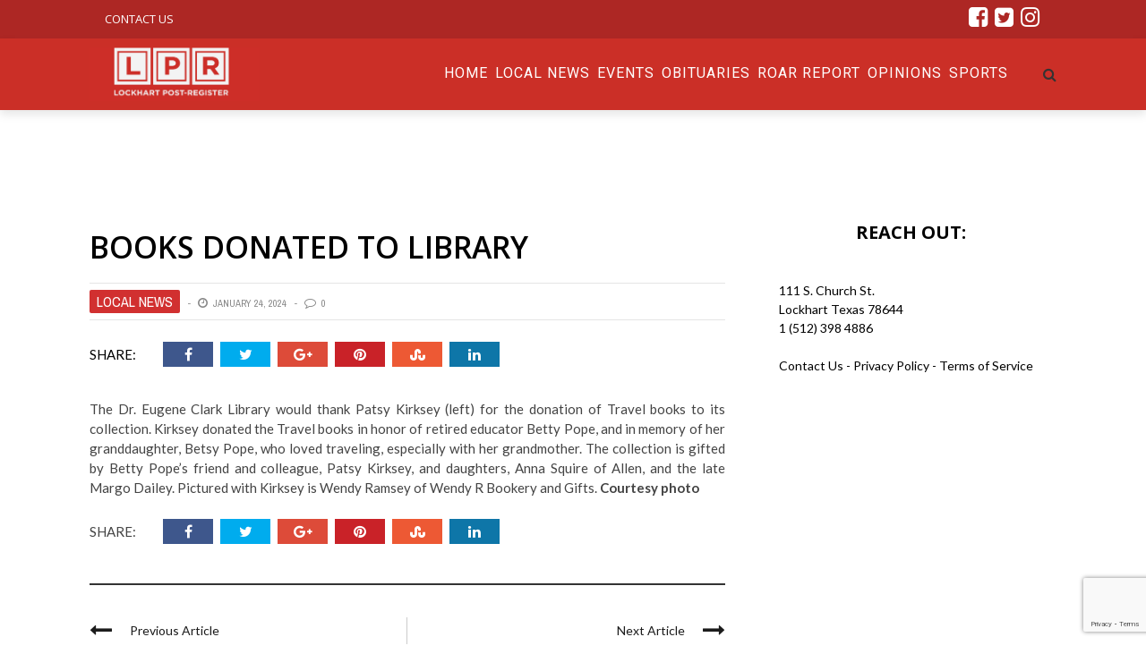

--- FILE ---
content_type: text/html; charset=UTF-8
request_url: https://post-register.com/books-donated-to-library/
body_size: 71469
content:
<!DOCTYPE html>
<html lang="en-US" xmlns:og="http://opengraphprotocol.org/schema/" xmlns:fb="http://www.facebook.com/2008/fbml">

<head>
        <meta charset="UTF-8" />
        
        <meta name="viewport" content="width=device-width, initial-scale=1"/>
        
        <meta http-equiv="Content-Type" content="text/html; charset=UTF-8" />
    	
    	    
    	    	    	
    	<link rel="stylesheet" href="https://post-register.com/wp-content/themes/therex-child/style.css">
    	
    	<link rel="pingback" href="https://post-register.com/xmlrpc.php">
        
    	    
    	<title>Books donated to library &#8211; Post Register</title>
<meta name='robots' content='max-image-preview:large' />
<link rel='dns-prefetch' href='//stats.wp.com' />
<link rel='dns-prefetch' href='//fonts.googleapis.com' />
<link rel='preconnect' href='https://fonts.gstatic.com' crossorigin />
<link rel="alternate" type="application/rss+xml" title="Post Register &raquo; Feed" href="https://post-register.com/feed/" />
<link rel="alternate" type="application/rss+xml" title="Post Register &raquo; Comments Feed" href="https://post-register.com/comments/feed/" />
<link rel="alternate" type="text/calendar" title="Post Register &raquo; iCal Feed" href="https://post-register.com/events/?ical=1" />
<link rel="alternate" type="application/rss+xml" title="Post Register &raquo; Books donated to library Comments Feed" href="https://post-register.com/books-donated-to-library/feed/" />
<meta property="og:title" content="Books donated to library"/><meta property="og:type" content="article"/><meta property="og:url" content="https://post-register.com/books-donated-to-library/"/><meta property="og:image" content="https://post-register.com/wp-content/uploads/2024/01/1-25-24-Book-Betty-Pope-600x315.jpg"/>
<script type="text/javascript">
/* <![CDATA[ */
window._wpemojiSettings = {"baseUrl":"https:\/\/s.w.org\/images\/core\/emoji\/15.0.3\/72x72\/","ext":".png","svgUrl":"https:\/\/s.w.org\/images\/core\/emoji\/15.0.3\/svg\/","svgExt":".svg","source":{"concatemoji":"https:\/\/post-register.com\/wp-includes\/js\/wp-emoji-release.min.js?ver=6.6.4"}};
/*! This file is auto-generated */
!function(i,n){var o,s,e;function c(e){try{var t={supportTests:e,timestamp:(new Date).valueOf()};sessionStorage.setItem(o,JSON.stringify(t))}catch(e){}}function p(e,t,n){e.clearRect(0,0,e.canvas.width,e.canvas.height),e.fillText(t,0,0);var t=new Uint32Array(e.getImageData(0,0,e.canvas.width,e.canvas.height).data),r=(e.clearRect(0,0,e.canvas.width,e.canvas.height),e.fillText(n,0,0),new Uint32Array(e.getImageData(0,0,e.canvas.width,e.canvas.height).data));return t.every(function(e,t){return e===r[t]})}function u(e,t,n){switch(t){case"flag":return n(e,"\ud83c\udff3\ufe0f\u200d\u26a7\ufe0f","\ud83c\udff3\ufe0f\u200b\u26a7\ufe0f")?!1:!n(e,"\ud83c\uddfa\ud83c\uddf3","\ud83c\uddfa\u200b\ud83c\uddf3")&&!n(e,"\ud83c\udff4\udb40\udc67\udb40\udc62\udb40\udc65\udb40\udc6e\udb40\udc67\udb40\udc7f","\ud83c\udff4\u200b\udb40\udc67\u200b\udb40\udc62\u200b\udb40\udc65\u200b\udb40\udc6e\u200b\udb40\udc67\u200b\udb40\udc7f");case"emoji":return!n(e,"\ud83d\udc26\u200d\u2b1b","\ud83d\udc26\u200b\u2b1b")}return!1}function f(e,t,n){var r="undefined"!=typeof WorkerGlobalScope&&self instanceof WorkerGlobalScope?new OffscreenCanvas(300,150):i.createElement("canvas"),a=r.getContext("2d",{willReadFrequently:!0}),o=(a.textBaseline="top",a.font="600 32px Arial",{});return e.forEach(function(e){o[e]=t(a,e,n)}),o}function t(e){var t=i.createElement("script");t.src=e,t.defer=!0,i.head.appendChild(t)}"undefined"!=typeof Promise&&(o="wpEmojiSettingsSupports",s=["flag","emoji"],n.supports={everything:!0,everythingExceptFlag:!0},e=new Promise(function(e){i.addEventListener("DOMContentLoaded",e,{once:!0})}),new Promise(function(t){var n=function(){try{var e=JSON.parse(sessionStorage.getItem(o));if("object"==typeof e&&"number"==typeof e.timestamp&&(new Date).valueOf()<e.timestamp+604800&&"object"==typeof e.supportTests)return e.supportTests}catch(e){}return null}();if(!n){if("undefined"!=typeof Worker&&"undefined"!=typeof OffscreenCanvas&&"undefined"!=typeof URL&&URL.createObjectURL&&"undefined"!=typeof Blob)try{var e="postMessage("+f.toString()+"("+[JSON.stringify(s),u.toString(),p.toString()].join(",")+"));",r=new Blob([e],{type:"text/javascript"}),a=new Worker(URL.createObjectURL(r),{name:"wpTestEmojiSupports"});return void(a.onmessage=function(e){c(n=e.data),a.terminate(),t(n)})}catch(e){}c(n=f(s,u,p))}t(n)}).then(function(e){for(var t in e)n.supports[t]=e[t],n.supports.everything=n.supports.everything&&n.supports[t],"flag"!==t&&(n.supports.everythingExceptFlag=n.supports.everythingExceptFlag&&n.supports[t]);n.supports.everythingExceptFlag=n.supports.everythingExceptFlag&&!n.supports.flag,n.DOMReady=!1,n.readyCallback=function(){n.DOMReady=!0}}).then(function(){return e}).then(function(){var e;n.supports.everything||(n.readyCallback(),(e=n.source||{}).concatemoji?t(e.concatemoji):e.wpemoji&&e.twemoji&&(t(e.twemoji),t(e.wpemoji)))}))}((window,document),window._wpemojiSettings);
/* ]]> */
</script>
<style id='wp-emoji-styles-inline-css' type='text/css'>

	img.wp-smiley, img.emoji {
		display: inline !important;
		border: none !important;
		box-shadow: none !important;
		height: 1em !important;
		width: 1em !important;
		margin: 0 0.07em !important;
		vertical-align: -0.1em !important;
		background: none !important;
		padding: 0 !important;
	}
</style>
<link rel='stylesheet' id='wp-block-library-css' href='https://post-register.com/wp-includes/css/dist/block-library/style.min.css?ver=6.6.4' type='text/css' media='all' />
<link rel='stylesheet' id='mediaelement-css' href='https://post-register.com/wp-includes/js/mediaelement/mediaelementplayer-legacy.min.css?ver=4.2.17' type='text/css' media='all' />
<link rel='stylesheet' id='wp-mediaelement-css' href='https://post-register.com/wp-includes/js/mediaelement/wp-mediaelement.min.css?ver=6.6.4' type='text/css' media='all' />
<style id='jetpack-sharing-buttons-style-inline-css' type='text/css'>
.jetpack-sharing-buttons__services-list{display:flex;flex-direction:row;flex-wrap:wrap;gap:0;list-style-type:none;margin:5px;padding:0}.jetpack-sharing-buttons__services-list.has-small-icon-size{font-size:12px}.jetpack-sharing-buttons__services-list.has-normal-icon-size{font-size:16px}.jetpack-sharing-buttons__services-list.has-large-icon-size{font-size:24px}.jetpack-sharing-buttons__services-list.has-huge-icon-size{font-size:36px}@media print{.jetpack-sharing-buttons__services-list{display:none!important}}.editor-styles-wrapper .wp-block-jetpack-sharing-buttons{gap:0;padding-inline-start:0}ul.jetpack-sharing-buttons__services-list.has-background{padding:1.25em 2.375em}
</style>
<style id='classic-theme-styles-inline-css' type='text/css'>
/*! This file is auto-generated */
.wp-block-button__link{color:#fff;background-color:#32373c;border-radius:9999px;box-shadow:none;text-decoration:none;padding:calc(.667em + 2px) calc(1.333em + 2px);font-size:1.125em}.wp-block-file__button{background:#32373c;color:#fff;text-decoration:none}
</style>
<style id='global-styles-inline-css' type='text/css'>
:root{--wp--preset--aspect-ratio--square: 1;--wp--preset--aspect-ratio--4-3: 4/3;--wp--preset--aspect-ratio--3-4: 3/4;--wp--preset--aspect-ratio--3-2: 3/2;--wp--preset--aspect-ratio--2-3: 2/3;--wp--preset--aspect-ratio--16-9: 16/9;--wp--preset--aspect-ratio--9-16: 9/16;--wp--preset--color--black: #000000;--wp--preset--color--cyan-bluish-gray: #abb8c3;--wp--preset--color--white: #ffffff;--wp--preset--color--pale-pink: #f78da7;--wp--preset--color--vivid-red: #cf2e2e;--wp--preset--color--luminous-vivid-orange: #ff6900;--wp--preset--color--luminous-vivid-amber: #fcb900;--wp--preset--color--light-green-cyan: #7bdcb5;--wp--preset--color--vivid-green-cyan: #00d084;--wp--preset--color--pale-cyan-blue: #8ed1fc;--wp--preset--color--vivid-cyan-blue: #0693e3;--wp--preset--color--vivid-purple: #9b51e0;--wp--preset--gradient--vivid-cyan-blue-to-vivid-purple: linear-gradient(135deg,rgba(6,147,227,1) 0%,rgb(155,81,224) 100%);--wp--preset--gradient--light-green-cyan-to-vivid-green-cyan: linear-gradient(135deg,rgb(122,220,180) 0%,rgb(0,208,130) 100%);--wp--preset--gradient--luminous-vivid-amber-to-luminous-vivid-orange: linear-gradient(135deg,rgba(252,185,0,1) 0%,rgba(255,105,0,1) 100%);--wp--preset--gradient--luminous-vivid-orange-to-vivid-red: linear-gradient(135deg,rgba(255,105,0,1) 0%,rgb(207,46,46) 100%);--wp--preset--gradient--very-light-gray-to-cyan-bluish-gray: linear-gradient(135deg,rgb(238,238,238) 0%,rgb(169,184,195) 100%);--wp--preset--gradient--cool-to-warm-spectrum: linear-gradient(135deg,rgb(74,234,220) 0%,rgb(151,120,209) 20%,rgb(207,42,186) 40%,rgb(238,44,130) 60%,rgb(251,105,98) 80%,rgb(254,248,76) 100%);--wp--preset--gradient--blush-light-purple: linear-gradient(135deg,rgb(255,206,236) 0%,rgb(152,150,240) 100%);--wp--preset--gradient--blush-bordeaux: linear-gradient(135deg,rgb(254,205,165) 0%,rgb(254,45,45) 50%,rgb(107,0,62) 100%);--wp--preset--gradient--luminous-dusk: linear-gradient(135deg,rgb(255,203,112) 0%,rgb(199,81,192) 50%,rgb(65,88,208) 100%);--wp--preset--gradient--pale-ocean: linear-gradient(135deg,rgb(255,245,203) 0%,rgb(182,227,212) 50%,rgb(51,167,181) 100%);--wp--preset--gradient--electric-grass: linear-gradient(135deg,rgb(202,248,128) 0%,rgb(113,206,126) 100%);--wp--preset--gradient--midnight: linear-gradient(135deg,rgb(2,3,129) 0%,rgb(40,116,252) 100%);--wp--preset--font-size--small: 13px;--wp--preset--font-size--medium: 20px;--wp--preset--font-size--large: 36px;--wp--preset--font-size--x-large: 42px;--wp--preset--spacing--20: 0.44rem;--wp--preset--spacing--30: 0.67rem;--wp--preset--spacing--40: 1rem;--wp--preset--spacing--50: 1.5rem;--wp--preset--spacing--60: 2.25rem;--wp--preset--spacing--70: 3.38rem;--wp--preset--spacing--80: 5.06rem;--wp--preset--shadow--natural: 6px 6px 9px rgba(0, 0, 0, 0.2);--wp--preset--shadow--deep: 12px 12px 50px rgba(0, 0, 0, 0.4);--wp--preset--shadow--sharp: 6px 6px 0px rgba(0, 0, 0, 0.2);--wp--preset--shadow--outlined: 6px 6px 0px -3px rgba(255, 255, 255, 1), 6px 6px rgba(0, 0, 0, 1);--wp--preset--shadow--crisp: 6px 6px 0px rgba(0, 0, 0, 1);}:where(.is-layout-flex){gap: 0.5em;}:where(.is-layout-grid){gap: 0.5em;}body .is-layout-flex{display: flex;}.is-layout-flex{flex-wrap: wrap;align-items: center;}.is-layout-flex > :is(*, div){margin: 0;}body .is-layout-grid{display: grid;}.is-layout-grid > :is(*, div){margin: 0;}:where(.wp-block-columns.is-layout-flex){gap: 2em;}:where(.wp-block-columns.is-layout-grid){gap: 2em;}:where(.wp-block-post-template.is-layout-flex){gap: 1.25em;}:where(.wp-block-post-template.is-layout-grid){gap: 1.25em;}.has-black-color{color: var(--wp--preset--color--black) !important;}.has-cyan-bluish-gray-color{color: var(--wp--preset--color--cyan-bluish-gray) !important;}.has-white-color{color: var(--wp--preset--color--white) !important;}.has-pale-pink-color{color: var(--wp--preset--color--pale-pink) !important;}.has-vivid-red-color{color: var(--wp--preset--color--vivid-red) !important;}.has-luminous-vivid-orange-color{color: var(--wp--preset--color--luminous-vivid-orange) !important;}.has-luminous-vivid-amber-color{color: var(--wp--preset--color--luminous-vivid-amber) !important;}.has-light-green-cyan-color{color: var(--wp--preset--color--light-green-cyan) !important;}.has-vivid-green-cyan-color{color: var(--wp--preset--color--vivid-green-cyan) !important;}.has-pale-cyan-blue-color{color: var(--wp--preset--color--pale-cyan-blue) !important;}.has-vivid-cyan-blue-color{color: var(--wp--preset--color--vivid-cyan-blue) !important;}.has-vivid-purple-color{color: var(--wp--preset--color--vivid-purple) !important;}.has-black-background-color{background-color: var(--wp--preset--color--black) !important;}.has-cyan-bluish-gray-background-color{background-color: var(--wp--preset--color--cyan-bluish-gray) !important;}.has-white-background-color{background-color: var(--wp--preset--color--white) !important;}.has-pale-pink-background-color{background-color: var(--wp--preset--color--pale-pink) !important;}.has-vivid-red-background-color{background-color: var(--wp--preset--color--vivid-red) !important;}.has-luminous-vivid-orange-background-color{background-color: var(--wp--preset--color--luminous-vivid-orange) !important;}.has-luminous-vivid-amber-background-color{background-color: var(--wp--preset--color--luminous-vivid-amber) !important;}.has-light-green-cyan-background-color{background-color: var(--wp--preset--color--light-green-cyan) !important;}.has-vivid-green-cyan-background-color{background-color: var(--wp--preset--color--vivid-green-cyan) !important;}.has-pale-cyan-blue-background-color{background-color: var(--wp--preset--color--pale-cyan-blue) !important;}.has-vivid-cyan-blue-background-color{background-color: var(--wp--preset--color--vivid-cyan-blue) !important;}.has-vivid-purple-background-color{background-color: var(--wp--preset--color--vivid-purple) !important;}.has-black-border-color{border-color: var(--wp--preset--color--black) !important;}.has-cyan-bluish-gray-border-color{border-color: var(--wp--preset--color--cyan-bluish-gray) !important;}.has-white-border-color{border-color: var(--wp--preset--color--white) !important;}.has-pale-pink-border-color{border-color: var(--wp--preset--color--pale-pink) !important;}.has-vivid-red-border-color{border-color: var(--wp--preset--color--vivid-red) !important;}.has-luminous-vivid-orange-border-color{border-color: var(--wp--preset--color--luminous-vivid-orange) !important;}.has-luminous-vivid-amber-border-color{border-color: var(--wp--preset--color--luminous-vivid-amber) !important;}.has-light-green-cyan-border-color{border-color: var(--wp--preset--color--light-green-cyan) !important;}.has-vivid-green-cyan-border-color{border-color: var(--wp--preset--color--vivid-green-cyan) !important;}.has-pale-cyan-blue-border-color{border-color: var(--wp--preset--color--pale-cyan-blue) !important;}.has-vivid-cyan-blue-border-color{border-color: var(--wp--preset--color--vivid-cyan-blue) !important;}.has-vivid-purple-border-color{border-color: var(--wp--preset--color--vivid-purple) !important;}.has-vivid-cyan-blue-to-vivid-purple-gradient-background{background: var(--wp--preset--gradient--vivid-cyan-blue-to-vivid-purple) !important;}.has-light-green-cyan-to-vivid-green-cyan-gradient-background{background: var(--wp--preset--gradient--light-green-cyan-to-vivid-green-cyan) !important;}.has-luminous-vivid-amber-to-luminous-vivid-orange-gradient-background{background: var(--wp--preset--gradient--luminous-vivid-amber-to-luminous-vivid-orange) !important;}.has-luminous-vivid-orange-to-vivid-red-gradient-background{background: var(--wp--preset--gradient--luminous-vivid-orange-to-vivid-red) !important;}.has-very-light-gray-to-cyan-bluish-gray-gradient-background{background: var(--wp--preset--gradient--very-light-gray-to-cyan-bluish-gray) !important;}.has-cool-to-warm-spectrum-gradient-background{background: var(--wp--preset--gradient--cool-to-warm-spectrum) !important;}.has-blush-light-purple-gradient-background{background: var(--wp--preset--gradient--blush-light-purple) !important;}.has-blush-bordeaux-gradient-background{background: var(--wp--preset--gradient--blush-bordeaux) !important;}.has-luminous-dusk-gradient-background{background: var(--wp--preset--gradient--luminous-dusk) !important;}.has-pale-ocean-gradient-background{background: var(--wp--preset--gradient--pale-ocean) !important;}.has-electric-grass-gradient-background{background: var(--wp--preset--gradient--electric-grass) !important;}.has-midnight-gradient-background{background: var(--wp--preset--gradient--midnight) !important;}.has-small-font-size{font-size: var(--wp--preset--font-size--small) !important;}.has-medium-font-size{font-size: var(--wp--preset--font-size--medium) !important;}.has-large-font-size{font-size: var(--wp--preset--font-size--large) !important;}.has-x-large-font-size{font-size: var(--wp--preset--font-size--x-large) !important;}
:where(.wp-block-post-template.is-layout-flex){gap: 1.25em;}:where(.wp-block-post-template.is-layout-grid){gap: 1.25em;}
:where(.wp-block-columns.is-layout-flex){gap: 2em;}:where(.wp-block-columns.is-layout-grid){gap: 2em;}
:root :where(.wp-block-pullquote){font-size: 1.5em;line-height: 1.6;}
</style>
<link rel='stylesheet' id='bk-bootstrap-css-css' href='https://post-register.com/wp-content/themes/the-rex/framework/bootstrap/css/bootstrap.css?ver=6.6.4' type='text/css' media='all' />
<link rel='stylesheet' id='bk-fa-css' href='https://post-register.com/wp-content/themes/the-rex/css/fonts/awesome-fonts/css/font-awesome.min.css?ver=6.6.4' type='text/css' media='all' />
<link rel='stylesheet' id='bk-fa-snapchat-css' href='https://post-register.com/wp-content/themes/the-rex/css/fa-snapchat.css?ver=6.6.4' type='text/css' media='all' />
<link rel='stylesheet' id='bk-flexslider-css' href='https://post-register.com/wp-content/themes/the-rex/css/flexslider.css?ver=6.6.4' type='text/css' media='all' />
<link rel='stylesheet' id='bkstyle-css' href='https://post-register.com/wp-content/themes/the-rex/css/bkstyle.css?ver=6.6.4' type='text/css' media='all' />
<link rel='stylesheet' id='bkresponsive-css' href='https://post-register.com/wp-content/themes/the-rex/css/responsive.css?ver=6.6.4' type='text/css' media='all' />
<link rel='stylesheet' id='bk-tipper-css' href='https://post-register.com/wp-content/themes/the-rex/css/jquery.fs.tipper.css?ver=6.6.4' type='text/css' media='all' />
<link rel='stylesheet' id='bk-justifiedgallery-css' href='https://post-register.com/wp-content/themes/the-rex/css/justifiedGallery.css?ver=6.6.4' type='text/css' media='all' />
<link rel='stylesheet' id='bk-justifiedlightbox-css' href='https://post-register.com/wp-content/themes/the-rex/css/magnific-popup.css?ver=6.6.4' type='text/css' media='all' />
<link rel="preload" as="style" href="https://fonts.googleapis.com/css?family=Open%20Sans:300,400,500,600,700,800,300italic,400italic,500italic,600italic,700italic,800italic%7CRoboto:100,300,400,500,700,900,100italic,300italic,400italic,500italic,700italic,900italic%7CArchivo%20Narrow:400,500,600,700,400italic,500italic,600italic,700italic%7CVollkorn:400,500,600,700,800,900,400italic,500italic,600italic,700italic,800italic,900italic%7CLato:100,300,400,700,900,100italic,300italic,400italic,700italic,900italic&#038;subset=latin&#038;display=swap&#038;ver=1684342907" /><link rel="stylesheet" href="https://fonts.googleapis.com/css?family=Open%20Sans:300,400,500,600,700,800,300italic,400italic,500italic,600italic,700italic,800italic%7CRoboto:100,300,400,500,700,900,100italic,300italic,400italic,500italic,700italic,900italic%7CArchivo%20Narrow:400,500,600,700,400italic,500italic,600italic,700italic%7CVollkorn:400,500,600,700,800,900,400italic,500italic,600italic,700italic,800italic,900italic%7CLato:100,300,400,700,900,100italic,300italic,400italic,700italic,900italic&#038;subset=latin&#038;display=swap&#038;ver=1684342907" media="print" onload="this.media='all'"><noscript><link rel="stylesheet" href="https://fonts.googleapis.com/css?family=Open%20Sans:300,400,500,600,700,800,300italic,400italic,500italic,600italic,700italic,800italic%7CRoboto:100,300,400,500,700,900,100italic,300italic,400italic,500italic,700italic,900italic%7CArchivo%20Narrow:400,500,600,700,400italic,500italic,600italic,700italic%7CVollkorn:400,500,600,700,800,900,400italic,500italic,600italic,700italic,800italic,900italic%7CLato:100,300,400,700,900,100italic,300italic,400italic,700italic,900italic&#038;subset=latin&#038;display=swap&#038;ver=1684342907" /></noscript><script type="text/javascript" src="https://post-register.com/wp-includes/js/jquery/jquery.min.js?ver=3.7.1" id="jquery-core-js"></script>
<script type="text/javascript" src="https://post-register.com/wp-includes/js/jquery/jquery-migrate.min.js?ver=3.4.1" id="jquery-migrate-js"></script>
<link rel="https://api.w.org/" href="https://post-register.com/wp-json/" /><link rel="alternate" title="JSON" type="application/json" href="https://post-register.com/wp-json/wp/v2/posts/27851" /><link rel="EditURI" type="application/rsd+xml" title="RSD" href="https://post-register.com/xmlrpc.php?rsd" />
<meta name="generator" content="WordPress 6.6.4" />
<link rel="canonical" href="https://post-register.com/books-donated-to-library/" />
<link rel='shortlink' href='https://post-register.com/?p=27851' />
<link rel="alternate" title="oEmbed (JSON)" type="application/json+oembed" href="https://post-register.com/wp-json/oembed/1.0/embed?url=https%3A%2F%2Fpost-register.com%2Fbooks-donated-to-library%2F" />
<link rel="alternate" title="oEmbed (XML)" type="text/xml+oembed" href="https://post-register.com/wp-json/oembed/1.0/embed?url=https%3A%2F%2Fpost-register.com%2Fbooks-donated-to-library%2F&#038;format=xml" />
<meta name="generator" content="Redux 4.5.0" />
		<!-- GA Google Analytics @ https://m0n.co/ga -->
		<script>
			(function(i,s,o,g,r,a,m){i['GoogleAnalyticsObject']=r;i[r]=i[r]||function(){
			(i[r].q=i[r].q||[]).push(arguments)},i[r].l=1*new Date();a=s.createElement(o),
			m=s.getElementsByTagName(o)[0];a.async=1;a.src=g;m.parentNode.insertBefore(a,m)
			})(window,document,'script','https://www.google-analytics.com/analytics.js','ga');
			ga('create', 'UA-177036513-1', 'auto');
			ga('require', 'displayfeatures');
			ga('send', 'pageview');
		</script>

	<script type="text/javascript" src="//script.crazyegg.com/pages/scripts/0098/2406.js" async="async"></script>      <!-- WP bannerize Custom CSS -->
      <style type="text/css">
			/**
 * WP Bannerize Frontend Sample styles
 *
 * @author     =undo= <g.fazioli@undolog.com>
 * @copyright  2008-2013
 * @since      3.0
 */

div.wp_bannerize div {
	text-align : center;
    margin-top: 20px;
}

div.wp_bannerize div span {
	font-weight : bold;
	text-align  : center;
}

div.wp_bannerize p.wp-bannerize-support {
	text-align            : center;
	padding               : 4px;
	background            : #eee;
	-moz-box-shadow       : 0 0 4px #aaa;
	-webkit-box-shadow    : 0 0 4px #aaa;
	box-shadow            : 0 0 4px #aaa;
	-moz-border-radius    : 32px;
	-webkit-border-radius : 32px;
	border-radius         : 32px;
}	</style>
      <!-- WP bannerize Custom CSS -->
    <meta name="tec-api-version" content="v1"><meta name="tec-api-origin" content="https://post-register.com"><link rel="alternate" href="https://post-register.com/wp-json/tribe/events/v1/" />	<style>img#wpstats{display:none}</style>
		        <script type="text/javascript">
            var ajaxurl = 'https://post-register.com/wp-admin/admin-ajax.php';
        </script>
        
    <style type='text/css' media="all">
        .post-author {display: none !important;}        ::selection {color: #FFF; background: #1C1C1C}
        ::-webkit-selection {color: #FFF; background: #1C1C1C}
         
             p > a, p > a:hover, .single-page .article-content a:hover, .single-page .article-content a:visited, .content_out.small-post .meta .post-category, .bk-sub-menu li:hover > a,
            #top-menu>ul>li > .sub-menu a:hover, .bk-dropdown-menu li:hover > a, .widget_tag_cloud .tagcloud a:hover, .bk-header-90 #main-menu > ul > li:hover,
            .footer .searchform-wrap .search-icon i, .module-title h2 span,
            .row-type .meta .post-category, #top-menu>ul>li:hover > a, .article-content li a, .article-content p a, .content_out.small-post .post-category,
            .breadcrumbs .location, .recommend-box .close,
            .s-post-nav .nav-title span, .error-number h4, .redirect-home, .module-breaking-carousel .flex-direction-nav .flex-next, .module-breaking-carousel:hover .flex-direction-nav .flex-prev,
            .bk-author-box .author-info .bk-author-page-contact a:hover, .module-feature2 .meta .post-category, 
            .bk-blog-content .meta .post-category, blockquote,
            #pagination .page-numbers, .post-page-links a, input[type="submit"]:hover, .single-page .icon-play:hover,
            .button:hover, .top-nav .bk-lwa .bk-account-info a:hover, a.bk_u_login:hover, a.bk_u_logout:hover, .bk-back-login:hover,
            .top-nav .bk-links-modal:hover, .main-nav.bk-menu-light .bk-sub-menu li > a:hover, .main-nav.bk-menu-light .bk-sub-posts .post-title a:hover,
            .bk-header-90 .header-social .social-icon a:hover
            {color: #1C1C1C}
            
            .flex-direction-nav li a:hover polyline 
            {stroke: #1C1C1C}
            #top-menu>ul>li > .sub-menu, .bk-dropdown-menu, .widget_tag_cloud .tagcloud a:hover, #page-wrap.wide .main-nav.fixed,
            .bk-mega-menu, .bk-mega-column-menu, .search-loadding, #comment-submit:hover,
            #pagination .page-numbers, .post-page-links a, .post-page-links > span, .widget_latest_comments .flex-direction-nav li a:hover,
            .loadmore span.ajaxtext:hover, #mobile-inner-header, .menu-location-title, input[type="submit"]:hover, .button:hover,
            .bk-lwa:hover > .bk-account-info, .bk-back-login:hover ,.menu-location-title, #mobile-inner-header,
            .main-nav.bk-menu-light .main-nav-container, #bk-gallery-slider .flex-control-paging li a.flex-active
            {border-color: #1C1C1C;}

            .module-fw-slider .flex-control-nav li a.flex-active, .module-breaking-carousel .content_out.small-post .meta:after,
            .footer .cm-flex .flex-control-paging li a.flex-active,
            .bk-review-box .bk-overlay span, .bk-score-box, .share-total, #pagination .page-numbers.current, .post-page-links > span, .readmore a:hover,
            .loadmore span.ajaxtext:hover, .module-title h2:before, .page-title h2:before, #bk-gallery-slider .flex-control-paging li a.flex-active,
            .widget_display_stats dd strong, .widget_display_search .search-icon, .searchform-wrap .search-icon, #comment-submit:hover,
            #back-top, .bk_tabs .ui-tabs-nav li.ui-tabs-active, .s-tags a:hover, .post-category a, div.wpforms-container-full .wpforms-form button[type=submit], div.wpforms-container-full .wpforms-form button[type=submit]:hover
            {background-color: #1C1C1C;}
            
            .footer .cm-flex .flex-control-paging li a
            {background-color: rgba(28,28,28,0.3);}
            

                            #page-wrap { width: auto; }
                #page-content-wrap {
    margin-top: 0px;
}
.bk-header-90 #main-menu > ul > li {
    color: #fff;
}
.sec-content {
    background: #202020;
    padding-top: 52px;
}

.post-category a {
    background:#cb2f27;
    font-size: 16px;
}
.module-hero .list-small-post li {
    border-top: 1px solid #000;
}
.bk-header-90 .top-bar {
   background-color:#ad2724;
}
.item_menu_home{ float:left; margin-left:5px; width:260px;padding-top:25px; padding-bottom:44px;}
.item_menu_home_txt{color:#fafafa;float:left; font-size:14px}

    .bk-header-90 #main-menu > ul > li {
    display: inline-block;
    font-size: 16px;
    text-transform: uppercase;
    color: #fff;
    margin-right: 0;
    height: 80px;
    text-align: left;
    -webkit-transition: height 0.3s ease-in-out;
    transition: height 0.3s ease-in-out;
}

.bk-header-90 #main-menu > ul > li > a {
    padding: 0px 4px;
    line-height: 78px;
    -webkit-transition: line-height 0.3s ease-in-out;
    transition: line-height 0.3s ease-in-out;
}
#top-menu>ul>li {
    font-size: 13px;
}

.row-type .post-c-wrap{background:#5f110d;}
.footer{margin-top:0px;}
.main-title h2{background:#5f110d;
color:#fff;
font-family: "Open Sans";    
}
.post-c-wrap{color: #fff}
.readmore a {
    color: #fff;
    background-color: transparent;
    border: 1px solid #fff;
}
.row-type .post-wrapper-inner {
    border-bottom: none;
}
.module-title h2, .page-title h2, .widget-title h3 {
   font-family: "Open Sans" !important;
    font-weight: 700;
    font-style: normal;
}
.sidebar-wrap .widget-title{
    border-bottom:none;
  
}
.hs-sd2 .sidebar-wrap .widget-title h3{
    background: transparent;
    color:#fff;
    float:left;
    
}
.sidebar .sidebar-wrap .sidebar-wrap-inner {
    border: none;
}
.thesec-content1{background:#212121 !important;color: #fff !important;}
.hs-sd2{background:#5f110d !important;padding-top:52px;padding-bottom:0px;}
.thesec-content3{background:#e1d7cd !important;padding-bottom:52px}
.thesec-content4{background:#fff !important;padding-bottom:52px}
#page-content-wrap .bksection {
    margin-bottom: 0px;
}
.thesec-content5{background:#edebe9 !important;padding-bottom:52px}
.thesec-content1 h2{color:#fff;background:#202020 !important;}
.thesec-content1 h4 a{color:#fff;}
.hs-sd2 h4 a{color:#fff;}
.thesec-content4 h2{color:#000; background:#fff !important;}
.thesec-content3 h2{color:#000;background:#e1d7cd !important;}
.thesec-content5 h2{background:#edebe9 !important; color:#000} 


.wp-page{margin-top:0px;}
.footer{
    background:#211f1f;
    background-image: url('/wp-content/themes/the-rex/images/footerimg.jpg');
    background-repeat: no-repeat;
    background-position: top center; 
}.footerButton {
	background-color:#cc2d1d;
	display:inline-block;
	cursor:pointer;
	color:#ffffff;
	font-family:Arial;
	font-size:17px;
	padding:8px 14px;
	text-decoration:none;
	text-shadow:0px 1px 0px #2f6627;
}

.footer .widget-title h3 {
    border-bottom: none;
}
.widget_maxbannerads img{ margin:2px;}
.widget_maxbannerads span{ display:none;}
.item_menu_home2 {
    float: left;
    margin-left: 5px;
    width: 350px;
    padding-top: 25px;
    padding-bottom: 44px;
}
.thesec-content4 > .title {color#fff;}
.thesec-content6 {background:#000;}
.thesec-content6  p {display:none;}
.thesec-content6  .readmore{display:none;}
.thesec-content6  h4{color:#fff;}
.thesec-content6 .post-c-wrap{background:#000;} 
.thesec-content6 .main-title h2{background:#000; color:#cc2d1d;}
.thesec-content6 .main-title{background-image:none; text-align: left;}
.footer .widget-title {
    text-align: left;
    margin-bottom: 28px;
}
.fa{
    font-size: 25px;
}
  .fullwidth1 .module-custom-html{  z-index: 9999;
    width: 100% !important;
    background: #000;    padding-left: 0px;
    padding-right: 0px;}
.footer-lower{   
       background-color: #211f1f !important;
}
.footer .footer-lower{
    width: 100%;
    margin: auto;
    background-color: #000;
    color: #fff;
    font-size: 12px;
    padding-bottom: 18px;
    border-bottom: 1px dashed #333;
    border-top:0px;
}
.bk-category-content{margin-top:20px;}
.article-content { font-size: 15px; }
#fscf_submit1 , #fscf_submit2  {padding: 2px 8px;
    color: #fff !important;
    background-color: #D13030;
    border-radius: 2px;}
.sub-title p{ 
    font-size: 20px !important;
}
.s-post-header h1 {
        margin: 0;
    padding: 0 0 20px 0;
    font-size: 34px;
    line-height: 1.2;
    text-transform: uppercase;
}
.single-page {
    padding-top: 56px;
    text-align: justify;
    text-justify: inter-word;
}
  input[type="submit"] {
    background-color: #D13030;
    text-transform: uppercase;
    font-size: 14px;
    color: #888;
    padding: 7px 21px;
    /* border: 1px solid #888; */
    /* width: inherit; */
}
.swpm-login-form-submit{    padding: 2px 8px;
    color: #fff !important;
    background-color: #D13030;
    border-radius: 2px;}
input[type="password"] {
    margin-left: 0px;
}   
.swpm-login-form-inner  label , .swpm-forgot-pass-link ,.swpm-join-us-link{ font-size:18px;}
.page-inner-wrap .sidebar h3{color:#000;}

.LPR_Current_Banners{
text-align: center !important;    
}

.LPR_Current_Banners > div > a img{
    max-width:200px !important;
    width: 200px !important;
    display: inline-block !important;
    background-color: white !important;
    padding: 0 !important;
    margin: 5px !important;
    vertical-align: middle !important;
}
.sidebar-wrap-inner{ padding: 7px 15px 15px 15px;}
.hs-sd2 .sidebar-wrap-inner {    10px 15px 15px 15px !important;}
.sidebar .sidebar-wrap .sidebar-wrap-inner {
    padding: 0px 15px 15px 15px;
}
.bk-header-90.header-wrap .logo img {
    max-height: 60px;
}
.post-date{color: #fff;}
.bk-calendar-meta{background-color: #cb2f27;}
p > a, p > a:hover {
    color: #fff;
}
.custom_text_1{font-size: 22px;margin-top: 20px;color:#fff;}
@media (max-width: 510px){.custom_text_1{font-size: 16px;margin-top: 20px; color:#fff;}}
.tribe-events-calendar thead th{ background: #202020;}
.tribe-events-calendar div[id*=tribe-events-daynum-], .tribe-events-calendar div[id*=tribe-events-daynum-] a{background-color: #ad2724;}
#tribe-events .tribe-events-button, #tribe-events .tribe-events-button:hover,
#tribe_events_filters_wrapper input[type=submit], 
.tribe-events-button, .tribe-events-button.tribe-active:hover, .tribe-events-button.tribe-inactive, 
.tribe-events-button:hover, .tribe-events-calendar td.tribe-events-present div[id*=tribe-events-daynum-], 
.tribe-events-calendar td.tribe-events-present div[id*=tribe-events-daynum-]>a{background:#cb2f27;}
.tribe-events-promo{display:none;}
#tribe-events-content .tribe-events-tooltip h4, #tribe_events_filters_wrapper .tribe_events_slider_val, .single-tribe_events a.tribe-events-gcal, .single-tribe_events a.tribe-events-ical{color:#000;}
/** calendar view**/
.tribe-events-list .tribe-events-loop .tribe-event-featured .tribe-events-event-image {
   
    float: left;
    margin: 0 3% 0 0;
    width: 30%;
}
.tribe-events-list .tribe-events-loop .tribe-event-featured{background: #cb2f27;}
.tribe-mini-calendar-nav td 
{background-color: #ad2724;}
.tribe-mini-calendar-nav{border: 1px solid #ad2724;}
.tribe-mini-calendar-nav td {
    background: #ad2724;
    border-color: #ad2724;
}
.sidebar_ads{margin-bottom:10px;}

    .tribe-mini-calendar th {
    color: #fff;
    background: #ad2724;
    border-color: #ad2724;
    font-weight: bold;
}
.img_sidebarAd{    display: block;
    margin: auto;}
.widget-title{text-align:center}
#loader_img{ max-width: 1000px;
  position: relative;
  margin: auto;
  height: 700px;
  background: #000;
  margin-top: 2px;
background:#000;z-index:9999999}
.loaderimg{ position: absolute;
 top:0;
 bottom:0;
 margin: auto;left:50%;}
 @media (max-width: 575.98px) {
 #loader_img{ 
    height: 430px;
    margin-top: 0px;z-index:9999999}
  
}
.paginator_slider{
    background: #000;
    color:#fff;
    display:none;
    padding:10px;
}
.textwidget {color:"#000"}        
    </style>
        <link rel="icon" href="https://post-register.com/wp-content/uploads/2018/02/lpr_logo-2-1.jpg" sizes="32x32" />
<link rel="icon" href="https://post-register.com/wp-content/uploads/2018/02/lpr_logo-2-1.jpg" sizes="192x192" />
<link rel="apple-touch-icon" href="https://post-register.com/wp-content/uploads/2018/02/lpr_logo-2-1.jpg" />
<meta name="msapplication-TileImage" content="https://post-register.com/wp-content/uploads/2018/02/lpr_logo-2-1.jpg" />
<style id="bk_option-dynamic-css" title="dynamic-css" class="redux-options-output">.main-nav{background-color:#cb2f27;}#top-menu>ul>li, #top-menu>ul>li .sub-menu li, .bk_u_login, .bk_u_logout, .bk-links-modal,.bk-lwa-profile .bk-user-data > div{font-family:"Open Sans";font-weight:400;font-style:normal;}.main-nav #main-menu .menu > li, .main-nav #main-menu .menu > li > a, .mega-title h3, .header .logo.logo-text h1, .bk-sub-posts .post-title,
                            .comment-box .comment-author-name, .today-date, #main-mobile-menu li a{font-family:Roboto;font-weight:400;font-style:normal;}.review-score, .bk-criteria-wrap > span{font-family:"Archivo Narrow";font-weight:400;font-style:normal;}.meta, .post-category, .post-date, .widget_comment .cm-header div, .module-feature2 .post-author, .comment-box .comment-time,
                            .loadmore span.ajaxtext, #comment-submit, .breadcrumbs, .button, .bk-search-content .nothing-respond{font-family:"Archivo Narrow";font-weight:400;font-style:normal;}.module-title h2, .page-title h2, .widget-title h3{font-family:Vollkorn;font-weight:700;font-style:normal;}h1, h2, h3, h4, h5, #mobile-top-menu > ul > li, #mobile-menu > ul > li, #footer-menu a, .bk-copyright, 
                            .widget-social-counter ul li .data .subscribe, 
                            .bk_tabs  .ui-tabs-nav li, .bkteamsc .team-member .member-name, .buttonsc {font-family:"Open Sans";font-weight:600;font-style:normal;}body, textarea, input, p, 
                            .entry-excerpt, .comment-text, .comment-author, .article-content,
                            .comments-area, .tag-list, .bk-mega-menu .bk-sub-posts .feature-post .menu-post-item .post-date, .comments-area small{font-family:Lato;font-weight:400;font-style:normal;}</style>    </head>
    
    <body data-rsssl=1 class="post-template-default single single-post postid-27851 single-format-standard tribe-no-js">
        <div id="page-wrap" class= 'wide'>
        <div id="main-mobile-menu">
            <div class="block">
                <div id="mobile-inner-header">
                    <h3 class="menu-title">
                        Post Register                    </h3>
                    <a class="mobile-menu-close" href="#" title="Close"><i class="fa fa-long-arrow-left"></i></a>
                </div>
                                     <div class="top-menu">
                        <h3 class="menu-location-title">
                            Top Menu                        </h3>
                    <div id="mobile-top-menu" class="menu-top-menu-container"><ul id="menu-top-menu" class="menu"><li id="menu-item-14161" class="menu-item menu-item-type-post_type menu-item-object-page menu-item-14161"><a href="https://post-register.com/contact-us/">Contact Us</a></li>
</ul></div>                    </div>
                                <div class="main-menu">
                    <h3 class="menu-location-title">
                        Main Menu                    </h3>
                    <div id="mobile-menu" class="menu-main-menu-container"><ul id="menu-main-menu" class="menu"><li id="menu-item-14162" class="menu-item menu-item-type-post_type menu-item-object-page menu-item-home menu-item-14162"><a href="https://post-register.com/">Home</a></li>
<li id="menu-item-14163" class="menu-item menu-item-type-taxonomy menu-item-object-category current-post-ancestor current-menu-parent current-post-parent menu-item-14163 menu-category-3"><a href="https://post-register.com/category/local-news/">Local News</a></li>
<li id="menu-item-14363" class="menu-item menu-item-type-custom menu-item-object-custom menu-item-has-children menu-item-14363"><a href="https://post-register.com/events/">Events</a>
<ul class="sub-menu">
	<li id="menu-item-14490" class="menu-item menu-item-type-custom menu-item-object-custom menu-item-14490"><a title="Add your event" href="https://post-register.com/events/community/add">Add your event</a></li>
</ul>
</li>
<li id="menu-item-14164" class="menu-item menu-item-type-taxonomy menu-item-object-category menu-item-14164 menu-category-5"><a href="https://post-register.com/category/obituaries/">Obituaries</a></li>
<li id="menu-item-14165" class="menu-item menu-item-type-taxonomy menu-item-object-category menu-item-14165 menu-category-8"><a href="https://post-register.com/category/the-roar-report/">Roar Report</a></li>
<li id="menu-item-14172" class="menu-item menu-item-type-taxonomy menu-item-object-category menu-item-14172 menu-category-6"><a href="https://post-register.com/category/opinions/">Opinions</a></li>
<li id="menu-item-14166" class="menu-item menu-item-type-taxonomy menu-item-object-category menu-item-14166 menu-category-4"><a href="https://post-register.com/category/sports/">Sports</a></li>
</ul></div>                </div>
            </div>
        </div>
        <div id="page-inner-wrap">
            <div class="page-cover mobile-menu-close"></div>
            <div class="bk-page-header">
                <div class="header-wrap header bk-header-90">
                    <div class="top-bar" style="display: ;">
                        <div class="bkwrapper container">
                                                            <div class="top-nav clearfix">
                                                                         
                                        <div id="top-menu" class="menu-top-menu-container"><ul id="menu-top-menu-1" class="menu"><li class="menu-item menu-item-type-post_type menu-item-object-page menu-item-14161"><a href="https://post-register.com/contact-us/">Contact Us</a></li>
</ul></div> 
                                                                    
                                                        				<div class="header-social">
                    					<ul class="clearfix">
                    						                    							<li class="social-icon fb"><a href="https://www.facebook.com/Lockhart-Post-Register-155968071085280" target="_blank"><i class="fa fa-facebook-square"></i></a></li>
                    						                    						
                    						                    							<li class="social-icon twitter"><a href="https://twitter.com/LktPostRegister" target="_blank"><i class="fa fa-twitter-square"></i></a></li>
                    						                    						
                    						                    						
                    						                    						
                    						                    						
                    						                    							<li class="social-icon instagram"><a href="https://www.instagram.com/lockhartpostregister/" target="_blank"><i class="fa fa-instagram"></i></a></li>
                    						                    						
                    						                    						
                    						      							
                    						                                    
                                                                                        
                                                                                        
                                                                						
                    					</ul>
                    				</div>
                    
                                      
                                </div><!--top-nav-->
                                                    </div>
                    </div><!--top-bar-->
                    <!-- nav open -->
            		<nav class="main-nav">
                        <div class="main-nav-inner bkwrapper container">
                            <div class="main-nav-container clearfix">
                                <div class="main-nav-wrap">
                                    <div class="mobile-menu-wrap">
                                        <a class="mobile-nav-btn" id="nav-open-btn"><i class="fa fa-bars"></i></a>  
                                    </div>
                                    <!-- logo open -->
                                                            			<div class="logo">
                                        <a href="https://post-register.com">
                                            <img src="https://post-register.com/wp-content/uploads/2018/02/lpr_logo-2.jpg" alt="logo"/>
                                        </a>
                        			</div>
                        			<!-- logo close -->
                                                                        
                                    <div id="main-menu" class="menu-main-menu-container"><ul id="menu-main-menu-1" class="menu"><li class="menu-item menu-item-type-post_type menu-item-object-page menu-item-home menu-item-14162"><a href="https://post-register.com/">Home</a></li>
<li class="menu-item menu-item-type-taxonomy menu-item-object-category current-post-ancestor current-menu-parent current-post-parent menu-item-14163 menu-category-3"><a href="https://post-register.com/category/local-news/">Local News</a></li>
<li class="menu-item menu-item-type-custom menu-item-object-custom menu-item-has-children menu-item-14363"><a href="https://post-register.com/events/">Events</a><div class="bk-dropdown-menu"><div class="bk-sub-menu-wrap"><ul class="bk-sub-menu clearfix">	<li class="menu-item menu-item-type-custom menu-item-object-custom menu-item-14490"><a title="Add your event" href="https://post-register.com/events/community/add">Add your event</a></li>
</ul></div></div></li>
<li class="menu-item menu-item-type-taxonomy menu-item-object-category menu-item-14164 menu-category-5"><a href="https://post-register.com/category/obituaries/">Obituaries</a></li>
<li class="menu-item menu-item-type-taxonomy menu-item-object-category menu-item-14165 menu-category-8"><a href="https://post-register.com/category/the-roar-report/">Roar Report</a></li>
<li class="menu-item menu-item-type-taxonomy menu-item-object-category menu-item-14172 menu-category-6"><a href="https://post-register.com/category/opinions/">Opinions</a></li>
<li class="menu-item menu-item-type-taxonomy menu-item-object-category menu-item-14166 menu-category-4"><a href="https://post-register.com/category/sports/">Sports</a></li>
</ul></div>                                    <div class="ajax-search-wrap"><div id="ajax-form-search" class="ajax-search-icon"><i class="fa fa-search"></i></div><form class="ajax-form" method="get" action="https://post-register.com/"><fieldset><input id="search-form-text" type="text" class="field" name="s" autocomplete="off" value="" placeholder="Search and hit enter.."></fieldset></form> <div id="ajax-search-result"></div></div> 
                                </div>
                            </div>    
                        </div><!-- main-nav-inner -->       
            		</nav>
                    <!-- nav close --> 
        		</div>                
            </div>                
            
            <!-- backtop open -->
    		                <div id="back-top"><i class="fa fa-long-arrow-up"></i></div>
                		<!-- backtop close -->                             <br><center></center>                       
        <div class="single-page " itemscope itemtype="http://schema.org/Article">
                        <div class="article-wrap bkwrapper container">
                <div class="row bk-in-single-page bksection">
                    <div class="main col-md-8">

                        <div class="article-content clearfix" itemprop="articleBody">
                            <div class="s_header_wraper bk-standard-layout"><div class="s-post-header container"><h1 itemprop="headline">Books donated to library</h1><div class="meta"><div class="post-category"><a href="https://post-register.com/category/local-news/">Local News</a></div><div class="post-author" itemprop="author">By <a href="https://post-register.com/author/lpr-staff/">LPR Staff</a></div><div class="post-date" itemprop="datePublished"><i class="fa fa-clock-o"></i>January 24, 2024</div><div class="comments"><i class="fa fa-comment-o"></i>0</div></div><div class="bk-share-box"><span>Share:</span><div class="share-box-wrap"><div class="share-box"><ul class="social-share"><li class="bk_facebook_share"><a onClick="window.open('http://www.facebook.com/sharer.php?u=https%3A%2F%2Fpost-register.com%2Fbooks-donated-to-library%2F','Facebook','width=600,height=300,left='+(screen.availWidth/2-300)+',top='+(screen.availHeight/2-150)+''); return false;" href="http://www.facebook.com/sharer.php?u=https%3A%2F%2Fpost-register.com%2Fbooks-donated-to-library%2F"><div class="share-item-icon"><i class="fa fa-facebook " title="Facebook"></i></div></a></li><li class="bk_twitter_share"><a onClick="window.open('http://twitter.com/share?url=https%3A%2F%2Fpost-register.com%2Fbooks-donated-to-library%2F&amp;text=Books%20donated%20to%20library','Twitter share','width=600,height=300,left='+(screen.availWidth/2-300)+',top='+(screen.availHeight/2-150)+''); return false;" href="http://twitter.com/share?url=https%3A%2F%2Fpost-register.com%2Fbooks-donated-to-library%2F&amp;text=Books%20donated%20to%20library"><div class="share-item-icon"><i class="fa fa-twitter " title="Twitter"></i></div></a></li><li class="bk_gplus_share"><a onClick="window.open('https://plus.google.com/share?url=https%3A%2F%2Fpost-register.com%2Fbooks-donated-to-library%2F','Google plus','width=585,height=666,left='+(screen.availWidth/2-292)+',top='+(screen.availHeight/2-333)+''); return false;" href="https://plus.google.com/share?url=https%3A%2F%2Fpost-register.com%2Fbooks-donated-to-library%2F"><div class="share-item-icon"><i class="fa fa-google-plus " title="Google Plus"></i></div></a></li><li class="bk_pinterest_share"><a href="javascript:void((function()%7Bvar%20e=document.createElement(&apos;script&apos;);e.setAttribute(&apos;type&apos;,&apos;text/javascript&apos;);e.setAttribute(&apos;charset&apos;,&apos;UTF-8&apos;);e.setAttribute(&apos;src&apos;,&apos;http://assets.pinterest.com/js/pinmarklet.js?r=&apos;+Math.random()*99999999);document.body.appendChild(e)%7D)());"><div class="share-item-icon"><i class="fa fa-pinterest " title="Pinterest"></i></div></a></li><li class="bk_stumbleupon_share"><a onClick="window.open('http://www.stumbleupon.com/submit?url=https%3A%2F%2Fpost-register.com%2Fbooks-donated-to-library%2F','Stumbleupon','width=600,height=300,left='+(screen.availWidth/2-300)+',top='+(screen.availHeight/2-150)+''); return false;" href="http://www.stumbleupon.com/submit?url=https%3A%2F%2Fpost-register.com%2Fbooks-donated-to-library%2F"><div class="share-item-icon"><i class="fa fa-stumbleupon " title="Stumbleupon"></div></i></a></li><li class="bk_linkedin_share"><a onClick="window.open('http://www.linkedin.com/shareArticle?mini=true&amp;url=https%3A%2F%2Fpost-register.com%2Fbooks-donated-to-library%2F','Linkedin','width=863,height=500,left='+(screen.availWidth/2-431)+',top='+(screen.availHeight/2-250)+''); return false;" href="http://www.linkedin.com/shareArticle?mini=true&amp;url=https%3A%2F%2Fpost-register.com%2Fbooks-donated-to-library%2F"><div class="share-item-icon"><i class="fa fa-linkedin " title="Linkedin"></i></div></a></li></ul></div></div></div></div></div><!-- end single header -->                            <!-- ARTICAL CONTENT -->
                                                        
<p>The Dr. Eugene Clark Library would thank Patsy Kirksey (left) for the donation of Travel books to its collection. Kirksey donated the Travel books in honor of retired educator Betty Pope, and in memory of her granddaughter, Betsy Pope, who loved traveling, especially with her grandmother. The collection is gifted by Betty Pope’s friend and colleague, Patsy Kirksey, and daughters, Anna Squire of Allen, and the late Margo Dailey. Pictured with Kirksey is Wendy Ramsey of Wendy R Bookery and Gifts. <strong>Courtesy photo</strong></p>
                                                    </div><!-- end article content --> 
                    <!-- TAGS -->
                    <!-- SHARE BOX -->
                            
                        <div class="bk-share-box-bottom">                                                        
                        <div class="bk-share-box"><span>Share:</span><div class="share-box-wrap"><div class="share-box"><ul class="social-share"><li class="bk_facebook_share"><a onClick="window.open('http://www.facebook.com/sharer.php?u=https%3A%2F%2Fpost-register.com%2Fbooks-donated-to-library%2F','Facebook','width=600,height=300,left='+(screen.availWidth/2-300)+',top='+(screen.availHeight/2-150)+''); return false;" href="http://www.facebook.com/sharer.php?u=https%3A%2F%2Fpost-register.com%2Fbooks-donated-to-library%2F"><div class="share-item-icon"><i class="fa fa-facebook " title="Facebook"></i></div></a></li><li class="bk_twitter_share"><a onClick="window.open('http://twitter.com/share?url=https%3A%2F%2Fpost-register.com%2Fbooks-donated-to-library%2F&amp;text=Books%20donated%20to%20library','Twitter share','width=600,height=300,left='+(screen.availWidth/2-300)+',top='+(screen.availHeight/2-150)+''); return false;" href="http://twitter.com/share?url=https%3A%2F%2Fpost-register.com%2Fbooks-donated-to-library%2F&amp;text=Books%20donated%20to%20library"><div class="share-item-icon"><i class="fa fa-twitter " title="Twitter"></i></div></a></li><li class="bk_gplus_share"><a onClick="window.open('https://plus.google.com/share?url=https%3A%2F%2Fpost-register.com%2Fbooks-donated-to-library%2F','Google plus','width=585,height=666,left='+(screen.availWidth/2-292)+',top='+(screen.availHeight/2-333)+''); return false;" href="https://plus.google.com/share?url=https%3A%2F%2Fpost-register.com%2Fbooks-donated-to-library%2F"><div class="share-item-icon"><i class="fa fa-google-plus " title="Google Plus"></i></div></a></li><li class="bk_pinterest_share"><a href="javascript:void((function()%7Bvar%20e=document.createElement(&apos;script&apos;);e.setAttribute(&apos;type&apos;,&apos;text/javascript&apos;);e.setAttribute(&apos;charset&apos;,&apos;UTF-8&apos;);e.setAttribute(&apos;src&apos;,&apos;http://assets.pinterest.com/js/pinmarklet.js?r=&apos;+Math.random()*99999999);document.body.appendChild(e)%7D)());"><div class="share-item-icon"><i class="fa fa-pinterest " title="Pinterest"></i></div></a></li><li class="bk_stumbleupon_share"><a onClick="window.open('http://www.stumbleupon.com/submit?url=https%3A%2F%2Fpost-register.com%2Fbooks-donated-to-library%2F','Stumbleupon','width=600,height=300,left='+(screen.availWidth/2-300)+',top='+(screen.availHeight/2-150)+''); return false;" href="http://www.stumbleupon.com/submit?url=https%3A%2F%2Fpost-register.com%2Fbooks-donated-to-library%2F"><div class="share-item-icon"><i class="fa fa-stumbleupon " title="Stumbleupon"></div></i></a></li><li class="bk_linkedin_share"><a onClick="window.open('http://www.linkedin.com/shareArticle?mini=true&amp;url=https%3A%2F%2Fpost-register.com%2Fbooks-donated-to-library%2F','Linkedin','width=863,height=500,left='+(screen.availWidth/2-431)+',top='+(screen.availHeight/2-250)+''); return false;" href="http://www.linkedin.com/shareArticle?mini=true&amp;url=https%3A%2F%2Fpost-register.com%2Fbooks-donated-to-library%2F"><div class="share-item-icon"><i class="fa fa-linkedin " title="Linkedin"></i></div></a></li></ul></div></div></div>                        </div>
                    <!-- NAV -->
                     
                                <div class="s-post-nav clearfix"><div class="nav-btn nav-prev"><div class="nav-title clearfix"><span class="icon"><i class="fa fa-long-arrow-left"></i></span><span>Previous Article</span><h3><a href="https://post-register.com/still-time-to-see-spongebob-the-musical/">Still time to see SpongeBob the Musical</a></h3></div></div><div class="nav-btn nav-next"><div class="nav-title clearfix"><span class="icon"><i class="fa fa-long-arrow-right"></i></span><span>Next Article</span><h3><a href="https://post-register.com/mlk-jr-day-organizers-thanked-despite-cancelation/">MLK Jr. Day organizers thanked despite cancelation</a></h3></div></div></div>                                                    <!-- AUTHOR BOX -->
                     
                    <meta itemprop="author" content="LPR Staff"><meta itemprop="headline " content="Books donated to library"><meta itemprop="datePublished" content="2024-01-24T09:39:09+00:00"><meta itemprop="image" content="https://post-register.com/wp-content/uploads/2024/01/1-25-24-Book-Betty-Pope.jpg"><meta itemprop="interactionCount" content="UserComments:0"/><!-- RELATED POST -->
                      
                        <div class="related-box ">
                            <h3>Related articles</h3>
                            <div class="bk-related-posts"><ul class="related-posts row clearfix"><li class="item small-post content_out col-md-6 col-sm-6"><div class="thumb hide-thumb"><a href="https://post-register.com/filing-opens-for-2010-primaries/"><img width="684" height="452" src="https://post-register.com/wp-content/uploads/category-images/local-news.jpg" ></a></div><div class="post-c-wrap"><div class="post-category"><a href="https://post-register.com/category/local-news/">Local News</a></div><h4><a href=https://post-register.com/filing-opens-for-2010-primaries/>Filing opens for 2010 primaries</a></h4><div class="post-date" itemprop="datePublished"><i class="fa fa-clock-o"></i>December 11, 2009</div></div></li><li class="item small-post content_out col-md-6 col-sm-6"><div class="thumb hide-thumb"><a href="https://post-register.com/lockhart-football-coach-were-not-looking-past-taylor/"><img width="150" height="100" src="https://post-register.com/wp-content/uploads/2018/09/Daequan-Ellison-150x100.jpg" class="attachment-bk150_100 size-bk150_100 wp-post-image" alt="" decoding="async" srcset="https://post-register.com/wp-content/uploads/2018/09/Daequan-Ellison-150x100.jpg 150w, https://post-register.com/wp-content/uploads/2018/09/Daequan-Ellison-300x200.jpg 300w, https://post-register.com/wp-content/uploads/2018/09/Daequan-Ellison-400x267.jpg 400w, https://post-register.com/wp-content/uploads/2018/09/Daequan-Ellison.jpg 720w" sizes="(max-width: 150px) 100vw, 150px" /></a></div><div class="post-c-wrap"><div class="post-category"><a href="https://post-register.com/category/local-news/">Local News</a>, <a href="https://post-register.com/category/sports/">Sports &amp; More</a></div><h4><a href=https://post-register.com/lockhart-football-coach-were-not-looking-past-taylor/>Lockhart football coach: We&#8217;re not looking past Taylor</a></h4><div class="post-date" itemprop="datePublished"><i class="fa fa-clock-o"></i>September 6, 2018</div></div></li><li class="item small-post content_out col-md-6 col-sm-6"><div class="thumb hide-thumb"><a href="https://post-register.com/das-office-brings-in-extra-funding/"><img width="684" height="452" src="https://post-register.com/wp-content/uploads/category-images/local-news.jpg" ></a></div><div class="post-c-wrap"><div class="post-category"><a href="https://post-register.com/category/local-news/">Local News</a></div><h4><a href=https://post-register.com/das-office-brings-in-extra-funding/>DA’s Office brings in extra funding</a></h4><div class="post-date" itemprop="datePublished"><i class="fa fa-clock-o"></i>December 2, 2016</div></div></li><li class="item small-post content_out col-md-6 col-sm-6"><div class="thumb hide-thumb"><a href="https://post-register.com/county-to-take-look-at-overtime-system/"><img width="684" height="452" src="https://post-register.com/wp-content/uploads/category-images/local-news.jpg" ></a></div><div class="post-c-wrap"><div class="post-category"><a href="https://post-register.com/category/local-news/">Local News</a></div><h4><a href=https://post-register.com/county-to-take-look-at-overtime-system/>County to take look at overtime system</a></h4><div class="post-date" itemprop="datePublished"><i class="fa fa-clock-o"></i>April 25, 2018</div></div></li></ul></div>                        </div>
                    <!-- COMMENT BOX -->
                                            <div class="comment-box clearfix">
                            
    <div id="comments" class="comments-area clear-fix">
                                                </div><!-- #comments .comments-area -->
    	<div id="respond" class="comment-respond">
		<h3 id="reply-title" class="comment-reply-title">Leave a reply <small><a rel="nofollow" id="cancel-comment-reply-link" href="/books-donated-to-library/#respond" style="display:none;">Cancel reply</a></small></h3><form action="https://post-register.com/wp-comments-post.php" method="post" id="commentform" class="comment-form"><p class="comment-form-comment"><textarea id="comment" name="comment" cols="45" rows="8" aria-required="true" placeholder="Message"></textarea></p><p class="comment-form-author"><input id="author" name="author" type="text" placeholder="Name*..." size="30"  aria-required='true' /></p><!--
--><p class="comment-form-email"><input id="email" name="email" size="30" type="text" placeholder="Email*..."  aria-required='true' /></p><!--
--><p class="comment-form-url"><input id="url" name="url" size="30" placeholder="Website..." type="text"></p>
<div class="gglcptch gglcptch_invisible"><div id="gglcptch_recaptcha_94843064" class="gglcptch_recaptcha"></div>
				<noscript>
					<div style="width: 302px;">
						<div style="width: 302px; height: 422px; position: relative;">
							<div style="width: 302px; height: 422px; position: absolute;">
								<iframe src="https://www.google.com/recaptcha/api/fallback?k=6Le-ycIZAAAAAKYnLJqwVHl2rz6HNOfEnQ3pX-qx" frameborder="0" scrolling="no" style="width: 302px; height:422px; border-style: none;"></iframe>
							</div>
						</div>
						<div style="border-style: none; bottom: 12px; left: 25px; margin: 0px; padding: 0px; right: 25px; background: #f9f9f9; border: 1px solid #c1c1c1; border-radius: 3px; height: 60px; width: 300px;">
							<input type="hidden" id="g-recaptcha-response" name="g-recaptcha-response" class="g-recaptcha-response" style="width: 250px !important; height: 40px !important; border: 1px solid #c1c1c1 !important; margin: 10px 25px !important; padding: 0px !important; resize: none !important;">
						</div>
					</div>
				</noscript></div><p class="form-submit"><input name="submit" type="submit" id="comment-submit" class="submit" value="Send" /> <input type='hidden' name='comment_post_ID' value='27851' id='comment_post_ID' />
<input type='hidden' name='comment_parent' id='comment_parent' value='0' />
</p><p style="display: none;"><input type="hidden" id="akismet_comment_nonce" name="akismet_comment_nonce" value="bfb88adf54" /></p><p style="display: none !important;" class="akismet-fields-container" data-prefix="ak_"><label>&#916;<textarea name="ak_hp_textarea" cols="45" rows="8" maxlength="100"></textarea></label><input type="hidden" id="ak_js_1" name="ak_js" value="136"/><script>document.getElementById( "ak_js_1" ).setAttribute( "value", ( new Date() ).getTime() );</script></p></form>	</div><!-- #respond -->
	<p class="akismet_comment_form_privacy_notice">This site uses Akismet to reduce spam. <a href="https://akismet.com/privacy/" target="_blank" rel="nofollow noopener">Learn how your comment data is processed</a>.</p>                        </div> <!-- End Comment Box -->
                                        </div>
                                        <!-- Sidebar -->
                                        <div class="sidebar col-md-4">
                        <div class="sidebar-wrap " id="bk-single-sidebar">
                            <div class="sidebar-wrap-inner">
                                <aside id="custom_html-3" class="widget_text widget widget_custom_html"><div class="bk-header"><div class="widget-title"><h3>Reach Out:</h3></div></div><div class="textwidget custom-html-widget"><p id="side">
	111 S. Church St.<br>
	Lockhart Texas 78644<br>
	1 (512) 398 4886
<br>
<br>
	<a href="/contact-us/">Contact Us</a>
	- <a href="#"> Privacy Policy </a>
	- <a href="#"> Terms of Service </a><br>
	
</p></div></aside>                            </div>
                        </div>
                    </div>
                                    </div>
            </div>
        </div>
    
	    		            
            <div class="footer">
                   
                                <div class="footer-content bkwrapper clearfix container">
                    <div class="row">
                        <div class="footer-sidebar col-md-4">
                            <aside id="custom_html-7" class="widget_text widget widget_custom_html"><div class="bk-header"><div class="widget-title"><h3>Reach Out:</h3></div></div><div class="textwidget custom-html-widget"><p style="color:#fff">
	111 S. Church St.<br>
	Lockhart Texas 78644<br>
	1 (512) 398 4886
<br>
<br>
	<a style="color:#fff" href="/contact-us/">Contact Us</a>
	- <a style="color:#fff" href="#"> Privacy Policy </a>
	- <a style="color:#fff" href="#"> Terms of Service </a>
</p></div></aside>                        </div>
                        <div class="footer-sidebar col-md-4">
                                                    </div>
                        <div class="footer-sidebar col-md-4">
                            <aside id="custom_html-2" class="widget_text widget widget_custom_html"><div class="textwidget custom-html-widget"><h3 style="margin-bottom: 0px;">Follow Us</h3>
<a href="https://www.facebook.com/Lockhart-Post-Register-155968071085280/" target="_blank" rel="noopener"><i class="fa fa-facebook-square" style="font-size: 32px;"></i></a>
<a href="https://twitter.com/LktPostRegister" target="_blank" rel="noopener"><i class="fa fa-twitter-square" style="font-size: 32px;"></i></a>
</div></aside>                        </div>
                    </div>
                </div>
                                <div class="footer-lower">
                    <div class="container">
                        <div class="footer-inner clearfix">
                              
                            <div class="bk-copyright"><a href="https://post-register.com/about/">ABOUT  US </a>- <a href="/advertise/">ADVERTISE</a> - <a href="/subscribe/"> SUBSCRIBE </a> - <a href="http://www.etypeservices.com/Lockhart%20Post-RegisterID44/">E-PRINT EDITION</a></div>
                        </div>
                    </div>
                </div>
                                
    		</div>
        </div> <!-- Close Page inner Wrap -->

	</div> <!-- Close Page Wrap -->
    		<script>
		( function ( body ) {
			'use strict';
			body.className = body.className.replace( /\btribe-no-js\b/, 'tribe-js' );
		} )( document.body );
		</script>
		<script> /* <![CDATA[ */var tribe_l10n_datatables = {"aria":{"sort_ascending":": activate to sort column ascending","sort_descending":": activate to sort column descending"},"length_menu":"Show _MENU_ entries","empty_table":"No data available in table","info":"Showing _START_ to _END_ of _TOTAL_ entries","info_empty":"Showing 0 to 0 of 0 entries","info_filtered":"(filtered from _MAX_ total entries)","zero_records":"No matching records found","search":"Search:","all_selected_text":"All items on this page were selected. ","select_all_link":"Select all pages","clear_selection":"Clear Selection.","pagination":{"all":"All","next":"Next","previous":"Previous"},"select":{"rows":{"0":"","_":": Selected %d rows","1":": Selected 1 row"}},"datepicker":{"dayNames":["Sunday","Monday","Tuesday","Wednesday","Thursday","Friday","Saturday"],"dayNamesShort":["Sun","Mon","Tue","Wed","Thu","Fri","Sat"],"dayNamesMin":["S","M","T","W","T","F","S"],"monthNames":["January","February","March","April","May","June","July","August","September","October","November","December"],"monthNamesShort":["January","February","March","April","May","June","July","August","September","October","November","December"],"monthNamesMin":["Jan","Feb","Mar","Apr","May","Jun","Jul","Aug","Sep","Oct","Nov","Dec"],"nextText":"Next","prevText":"Prev","currentText":"Today","closeText":"Done","today":"Today","clear":"Clear"}};/* ]]> */ </script><link rel='stylesheet' id='gglcptch-css' href='https://post-register.com/wp-content/plugins/google-captcha/css/gglcptch.css?ver=1.78' type='text/css' media='all' />
<script type="text/javascript" src="https://post-register.com/wp-includes/js/comment-reply.min.js?ver=6.6.4" id="comment-reply-js" async="async" data-wp-strategy="async"></script>
<script type="text/javascript" src="https://post-register.com/wp-includes/js/jquery/ui/core.min.js?ver=1.13.3" id="jquery-ui-core-js"></script>
<script type="text/javascript" src="https://post-register.com/wp-includes/js/jquery/ui/tabs.min.js?ver=1.13.3" id="jquery-ui-tabs-js"></script>
<script type="text/javascript" src="https://post-register.com/wp-includes/js/jquery/ui/accordion.min.js?ver=1.13.3" id="jquery-ui-accordion-js"></script>
<script type="text/javascript" id="bk-theme-plugins-js-extra">
/* <![CDATA[ */
var bkSmoothScroll = {"status":"0"};
/* ]]> */
</script>
<script type="text/javascript" src="https://post-register.com/wp-content/themes/the-rex/js/theme_plugins.js?ver=6.6.4" id="bk-theme-plugins-js"></script>
<script type="text/javascript" src="https://post-register.com/wp-content/themes/the-rex/js/onviewport.js?ver=6.6.4" id="bk-onviewport-js"></script>
<script type="text/javascript" id="bk-module-load-post-js-extra">
/* <![CDATA[ */
var ajax_btn_str = {"loadmore":"Load More","nomore":"No More Posts"};
/* ]]> */
</script>
<script type="text/javascript" src="https://post-register.com/wp-content/themes/the-rex/js/module-load-post.js?ver=6.6.4" id="bk-module-load-post-js"></script>
<script type="text/javascript" src="https://post-register.com/wp-content/themes/the-rex/js/menu.js?ver=6.6.4" id="bk-menu-js"></script>
<script type="text/javascript" id="bk-customjs-js-extra">
/* <![CDATA[ */
var justified_ids = [];
var ajax_c = [];
var fixed_nav = "1";
var customconfig = null;
/* ]]> */
</script>
<script type="text/javascript" src="https://post-register.com/wp-content/themes/the-rex/js/customjs.js?ver=6.6.4" id="bk-customjs-js"></script>
<script type="text/javascript" src="https://stats.wp.com/e-202605.js" id="jetpack-stats-js" data-wp-strategy="defer"></script>
<script type="text/javascript" id="jetpack-stats-js-after">
/* <![CDATA[ */
_stq = window._stq || [];
_stq.push([ "view", JSON.parse("{\"v\":\"ext\",\"blog\":\"187946235\",\"post\":\"27851\",\"tz\":\"-6\",\"srv\":\"post-register.com\",\"j\":\"1:13.9.1\"}") ]);
_stq.push([ "clickTrackerInit", "187946235", "27851" ]);
/* ]]> */
</script>
<script type="text/javascript" id="wp_bannerize_frontend_js-js-extra">
/* <![CDATA[ */
var wpBannerizeJavascriptLocalization = {"ajaxURL":"https:\/\/post-register.com\/wp-admin\/admin-ajax.php"};
/* ]]> */
</script>
<script type="text/javascript" src="https://post-register.com/wp-content/plugins/wp-bannerize/js/wpBannerizeFrontend.min.js?ver=3.1.6" id="wp_bannerize_frontend_js-js"></script>
<script defer type="text/javascript" src="https://post-register.com/wp-content/plugins/akismet/_inc/akismet-frontend.js?ver=1721263510" id="akismet-frontend-js"></script>
<script type="text/javascript" data-cfasync="false" async="async" defer="defer" src="https://www.google.com/recaptcha/api.js?render=explicit&amp;ver=1.78" id="gglcptch_api-js"></script>
<script type="text/javascript" id="gglcptch_script-js-extra">
/* <![CDATA[ */
var gglcptch = {"options":{"version":"invisible","sitekey":"6Le-ycIZAAAAAKYnLJqwVHl2rz6HNOfEnQ3pX-qx","error":"<strong>Warning<\/strong>:&nbsp;More than one reCAPTCHA has been found in the current form. Please remove all unnecessary reCAPTCHA fields to make it work properly.","disable":0},"vars":{"visibility":false}};
/* ]]> */
</script>
<script type="text/javascript" src="https://post-register.com/wp-content/plugins/google-captcha/js/script.js?ver=1.78" id="gglcptch_script-js"></script>
     <!--<script type="text/javascript" src="https://post-register.com/wp-content/themes/the-rex/js/mycustomjs.js"></script>-->
     <script src="https://unpkg.com/imagesloaded@4/imagesloaded.pkgd.min.js"></script>
      <script type="text/javascript" src="https://post-register.com/wp-content/themes/the-rex/js/mycustomjs.js"></script> 
</body>

</html>

--- FILE ---
content_type: text/html; charset=utf-8
request_url: https://www.google.com/recaptcha/api2/anchor?ar=1&k=6Le-ycIZAAAAAKYnLJqwVHl2rz6HNOfEnQ3pX-qx&co=aHR0cHM6Ly9wb3N0LXJlZ2lzdGVyLmNvbTo0NDM.&hl=en&v=PoyoqOPhxBO7pBk68S4YbpHZ&size=invisible&anchor-ms=20000&execute-ms=30000&cb=5ipxkyta38rl
body_size: 49453
content:
<!DOCTYPE HTML><html dir="ltr" lang="en"><head><meta http-equiv="Content-Type" content="text/html; charset=UTF-8">
<meta http-equiv="X-UA-Compatible" content="IE=edge">
<title>reCAPTCHA</title>
<style type="text/css">
/* cyrillic-ext */
@font-face {
  font-family: 'Roboto';
  font-style: normal;
  font-weight: 400;
  font-stretch: 100%;
  src: url(//fonts.gstatic.com/s/roboto/v48/KFO7CnqEu92Fr1ME7kSn66aGLdTylUAMa3GUBHMdazTgWw.woff2) format('woff2');
  unicode-range: U+0460-052F, U+1C80-1C8A, U+20B4, U+2DE0-2DFF, U+A640-A69F, U+FE2E-FE2F;
}
/* cyrillic */
@font-face {
  font-family: 'Roboto';
  font-style: normal;
  font-weight: 400;
  font-stretch: 100%;
  src: url(//fonts.gstatic.com/s/roboto/v48/KFO7CnqEu92Fr1ME7kSn66aGLdTylUAMa3iUBHMdazTgWw.woff2) format('woff2');
  unicode-range: U+0301, U+0400-045F, U+0490-0491, U+04B0-04B1, U+2116;
}
/* greek-ext */
@font-face {
  font-family: 'Roboto';
  font-style: normal;
  font-weight: 400;
  font-stretch: 100%;
  src: url(//fonts.gstatic.com/s/roboto/v48/KFO7CnqEu92Fr1ME7kSn66aGLdTylUAMa3CUBHMdazTgWw.woff2) format('woff2');
  unicode-range: U+1F00-1FFF;
}
/* greek */
@font-face {
  font-family: 'Roboto';
  font-style: normal;
  font-weight: 400;
  font-stretch: 100%;
  src: url(//fonts.gstatic.com/s/roboto/v48/KFO7CnqEu92Fr1ME7kSn66aGLdTylUAMa3-UBHMdazTgWw.woff2) format('woff2');
  unicode-range: U+0370-0377, U+037A-037F, U+0384-038A, U+038C, U+038E-03A1, U+03A3-03FF;
}
/* math */
@font-face {
  font-family: 'Roboto';
  font-style: normal;
  font-weight: 400;
  font-stretch: 100%;
  src: url(//fonts.gstatic.com/s/roboto/v48/KFO7CnqEu92Fr1ME7kSn66aGLdTylUAMawCUBHMdazTgWw.woff2) format('woff2');
  unicode-range: U+0302-0303, U+0305, U+0307-0308, U+0310, U+0312, U+0315, U+031A, U+0326-0327, U+032C, U+032F-0330, U+0332-0333, U+0338, U+033A, U+0346, U+034D, U+0391-03A1, U+03A3-03A9, U+03B1-03C9, U+03D1, U+03D5-03D6, U+03F0-03F1, U+03F4-03F5, U+2016-2017, U+2034-2038, U+203C, U+2040, U+2043, U+2047, U+2050, U+2057, U+205F, U+2070-2071, U+2074-208E, U+2090-209C, U+20D0-20DC, U+20E1, U+20E5-20EF, U+2100-2112, U+2114-2115, U+2117-2121, U+2123-214F, U+2190, U+2192, U+2194-21AE, U+21B0-21E5, U+21F1-21F2, U+21F4-2211, U+2213-2214, U+2216-22FF, U+2308-230B, U+2310, U+2319, U+231C-2321, U+2336-237A, U+237C, U+2395, U+239B-23B7, U+23D0, U+23DC-23E1, U+2474-2475, U+25AF, U+25B3, U+25B7, U+25BD, U+25C1, U+25CA, U+25CC, U+25FB, U+266D-266F, U+27C0-27FF, U+2900-2AFF, U+2B0E-2B11, U+2B30-2B4C, U+2BFE, U+3030, U+FF5B, U+FF5D, U+1D400-1D7FF, U+1EE00-1EEFF;
}
/* symbols */
@font-face {
  font-family: 'Roboto';
  font-style: normal;
  font-weight: 400;
  font-stretch: 100%;
  src: url(//fonts.gstatic.com/s/roboto/v48/KFO7CnqEu92Fr1ME7kSn66aGLdTylUAMaxKUBHMdazTgWw.woff2) format('woff2');
  unicode-range: U+0001-000C, U+000E-001F, U+007F-009F, U+20DD-20E0, U+20E2-20E4, U+2150-218F, U+2190, U+2192, U+2194-2199, U+21AF, U+21E6-21F0, U+21F3, U+2218-2219, U+2299, U+22C4-22C6, U+2300-243F, U+2440-244A, U+2460-24FF, U+25A0-27BF, U+2800-28FF, U+2921-2922, U+2981, U+29BF, U+29EB, U+2B00-2BFF, U+4DC0-4DFF, U+FFF9-FFFB, U+10140-1018E, U+10190-1019C, U+101A0, U+101D0-101FD, U+102E0-102FB, U+10E60-10E7E, U+1D2C0-1D2D3, U+1D2E0-1D37F, U+1F000-1F0FF, U+1F100-1F1AD, U+1F1E6-1F1FF, U+1F30D-1F30F, U+1F315, U+1F31C, U+1F31E, U+1F320-1F32C, U+1F336, U+1F378, U+1F37D, U+1F382, U+1F393-1F39F, U+1F3A7-1F3A8, U+1F3AC-1F3AF, U+1F3C2, U+1F3C4-1F3C6, U+1F3CA-1F3CE, U+1F3D4-1F3E0, U+1F3ED, U+1F3F1-1F3F3, U+1F3F5-1F3F7, U+1F408, U+1F415, U+1F41F, U+1F426, U+1F43F, U+1F441-1F442, U+1F444, U+1F446-1F449, U+1F44C-1F44E, U+1F453, U+1F46A, U+1F47D, U+1F4A3, U+1F4B0, U+1F4B3, U+1F4B9, U+1F4BB, U+1F4BF, U+1F4C8-1F4CB, U+1F4D6, U+1F4DA, U+1F4DF, U+1F4E3-1F4E6, U+1F4EA-1F4ED, U+1F4F7, U+1F4F9-1F4FB, U+1F4FD-1F4FE, U+1F503, U+1F507-1F50B, U+1F50D, U+1F512-1F513, U+1F53E-1F54A, U+1F54F-1F5FA, U+1F610, U+1F650-1F67F, U+1F687, U+1F68D, U+1F691, U+1F694, U+1F698, U+1F6AD, U+1F6B2, U+1F6B9-1F6BA, U+1F6BC, U+1F6C6-1F6CF, U+1F6D3-1F6D7, U+1F6E0-1F6EA, U+1F6F0-1F6F3, U+1F6F7-1F6FC, U+1F700-1F7FF, U+1F800-1F80B, U+1F810-1F847, U+1F850-1F859, U+1F860-1F887, U+1F890-1F8AD, U+1F8B0-1F8BB, U+1F8C0-1F8C1, U+1F900-1F90B, U+1F93B, U+1F946, U+1F984, U+1F996, U+1F9E9, U+1FA00-1FA6F, U+1FA70-1FA7C, U+1FA80-1FA89, U+1FA8F-1FAC6, U+1FACE-1FADC, U+1FADF-1FAE9, U+1FAF0-1FAF8, U+1FB00-1FBFF;
}
/* vietnamese */
@font-face {
  font-family: 'Roboto';
  font-style: normal;
  font-weight: 400;
  font-stretch: 100%;
  src: url(//fonts.gstatic.com/s/roboto/v48/KFO7CnqEu92Fr1ME7kSn66aGLdTylUAMa3OUBHMdazTgWw.woff2) format('woff2');
  unicode-range: U+0102-0103, U+0110-0111, U+0128-0129, U+0168-0169, U+01A0-01A1, U+01AF-01B0, U+0300-0301, U+0303-0304, U+0308-0309, U+0323, U+0329, U+1EA0-1EF9, U+20AB;
}
/* latin-ext */
@font-face {
  font-family: 'Roboto';
  font-style: normal;
  font-weight: 400;
  font-stretch: 100%;
  src: url(//fonts.gstatic.com/s/roboto/v48/KFO7CnqEu92Fr1ME7kSn66aGLdTylUAMa3KUBHMdazTgWw.woff2) format('woff2');
  unicode-range: U+0100-02BA, U+02BD-02C5, U+02C7-02CC, U+02CE-02D7, U+02DD-02FF, U+0304, U+0308, U+0329, U+1D00-1DBF, U+1E00-1E9F, U+1EF2-1EFF, U+2020, U+20A0-20AB, U+20AD-20C0, U+2113, U+2C60-2C7F, U+A720-A7FF;
}
/* latin */
@font-face {
  font-family: 'Roboto';
  font-style: normal;
  font-weight: 400;
  font-stretch: 100%;
  src: url(//fonts.gstatic.com/s/roboto/v48/KFO7CnqEu92Fr1ME7kSn66aGLdTylUAMa3yUBHMdazQ.woff2) format('woff2');
  unicode-range: U+0000-00FF, U+0131, U+0152-0153, U+02BB-02BC, U+02C6, U+02DA, U+02DC, U+0304, U+0308, U+0329, U+2000-206F, U+20AC, U+2122, U+2191, U+2193, U+2212, U+2215, U+FEFF, U+FFFD;
}
/* cyrillic-ext */
@font-face {
  font-family: 'Roboto';
  font-style: normal;
  font-weight: 500;
  font-stretch: 100%;
  src: url(//fonts.gstatic.com/s/roboto/v48/KFO7CnqEu92Fr1ME7kSn66aGLdTylUAMa3GUBHMdazTgWw.woff2) format('woff2');
  unicode-range: U+0460-052F, U+1C80-1C8A, U+20B4, U+2DE0-2DFF, U+A640-A69F, U+FE2E-FE2F;
}
/* cyrillic */
@font-face {
  font-family: 'Roboto';
  font-style: normal;
  font-weight: 500;
  font-stretch: 100%;
  src: url(//fonts.gstatic.com/s/roboto/v48/KFO7CnqEu92Fr1ME7kSn66aGLdTylUAMa3iUBHMdazTgWw.woff2) format('woff2');
  unicode-range: U+0301, U+0400-045F, U+0490-0491, U+04B0-04B1, U+2116;
}
/* greek-ext */
@font-face {
  font-family: 'Roboto';
  font-style: normal;
  font-weight: 500;
  font-stretch: 100%;
  src: url(//fonts.gstatic.com/s/roboto/v48/KFO7CnqEu92Fr1ME7kSn66aGLdTylUAMa3CUBHMdazTgWw.woff2) format('woff2');
  unicode-range: U+1F00-1FFF;
}
/* greek */
@font-face {
  font-family: 'Roboto';
  font-style: normal;
  font-weight: 500;
  font-stretch: 100%;
  src: url(//fonts.gstatic.com/s/roboto/v48/KFO7CnqEu92Fr1ME7kSn66aGLdTylUAMa3-UBHMdazTgWw.woff2) format('woff2');
  unicode-range: U+0370-0377, U+037A-037F, U+0384-038A, U+038C, U+038E-03A1, U+03A3-03FF;
}
/* math */
@font-face {
  font-family: 'Roboto';
  font-style: normal;
  font-weight: 500;
  font-stretch: 100%;
  src: url(//fonts.gstatic.com/s/roboto/v48/KFO7CnqEu92Fr1ME7kSn66aGLdTylUAMawCUBHMdazTgWw.woff2) format('woff2');
  unicode-range: U+0302-0303, U+0305, U+0307-0308, U+0310, U+0312, U+0315, U+031A, U+0326-0327, U+032C, U+032F-0330, U+0332-0333, U+0338, U+033A, U+0346, U+034D, U+0391-03A1, U+03A3-03A9, U+03B1-03C9, U+03D1, U+03D5-03D6, U+03F0-03F1, U+03F4-03F5, U+2016-2017, U+2034-2038, U+203C, U+2040, U+2043, U+2047, U+2050, U+2057, U+205F, U+2070-2071, U+2074-208E, U+2090-209C, U+20D0-20DC, U+20E1, U+20E5-20EF, U+2100-2112, U+2114-2115, U+2117-2121, U+2123-214F, U+2190, U+2192, U+2194-21AE, U+21B0-21E5, U+21F1-21F2, U+21F4-2211, U+2213-2214, U+2216-22FF, U+2308-230B, U+2310, U+2319, U+231C-2321, U+2336-237A, U+237C, U+2395, U+239B-23B7, U+23D0, U+23DC-23E1, U+2474-2475, U+25AF, U+25B3, U+25B7, U+25BD, U+25C1, U+25CA, U+25CC, U+25FB, U+266D-266F, U+27C0-27FF, U+2900-2AFF, U+2B0E-2B11, U+2B30-2B4C, U+2BFE, U+3030, U+FF5B, U+FF5D, U+1D400-1D7FF, U+1EE00-1EEFF;
}
/* symbols */
@font-face {
  font-family: 'Roboto';
  font-style: normal;
  font-weight: 500;
  font-stretch: 100%;
  src: url(//fonts.gstatic.com/s/roboto/v48/KFO7CnqEu92Fr1ME7kSn66aGLdTylUAMaxKUBHMdazTgWw.woff2) format('woff2');
  unicode-range: U+0001-000C, U+000E-001F, U+007F-009F, U+20DD-20E0, U+20E2-20E4, U+2150-218F, U+2190, U+2192, U+2194-2199, U+21AF, U+21E6-21F0, U+21F3, U+2218-2219, U+2299, U+22C4-22C6, U+2300-243F, U+2440-244A, U+2460-24FF, U+25A0-27BF, U+2800-28FF, U+2921-2922, U+2981, U+29BF, U+29EB, U+2B00-2BFF, U+4DC0-4DFF, U+FFF9-FFFB, U+10140-1018E, U+10190-1019C, U+101A0, U+101D0-101FD, U+102E0-102FB, U+10E60-10E7E, U+1D2C0-1D2D3, U+1D2E0-1D37F, U+1F000-1F0FF, U+1F100-1F1AD, U+1F1E6-1F1FF, U+1F30D-1F30F, U+1F315, U+1F31C, U+1F31E, U+1F320-1F32C, U+1F336, U+1F378, U+1F37D, U+1F382, U+1F393-1F39F, U+1F3A7-1F3A8, U+1F3AC-1F3AF, U+1F3C2, U+1F3C4-1F3C6, U+1F3CA-1F3CE, U+1F3D4-1F3E0, U+1F3ED, U+1F3F1-1F3F3, U+1F3F5-1F3F7, U+1F408, U+1F415, U+1F41F, U+1F426, U+1F43F, U+1F441-1F442, U+1F444, U+1F446-1F449, U+1F44C-1F44E, U+1F453, U+1F46A, U+1F47D, U+1F4A3, U+1F4B0, U+1F4B3, U+1F4B9, U+1F4BB, U+1F4BF, U+1F4C8-1F4CB, U+1F4D6, U+1F4DA, U+1F4DF, U+1F4E3-1F4E6, U+1F4EA-1F4ED, U+1F4F7, U+1F4F9-1F4FB, U+1F4FD-1F4FE, U+1F503, U+1F507-1F50B, U+1F50D, U+1F512-1F513, U+1F53E-1F54A, U+1F54F-1F5FA, U+1F610, U+1F650-1F67F, U+1F687, U+1F68D, U+1F691, U+1F694, U+1F698, U+1F6AD, U+1F6B2, U+1F6B9-1F6BA, U+1F6BC, U+1F6C6-1F6CF, U+1F6D3-1F6D7, U+1F6E0-1F6EA, U+1F6F0-1F6F3, U+1F6F7-1F6FC, U+1F700-1F7FF, U+1F800-1F80B, U+1F810-1F847, U+1F850-1F859, U+1F860-1F887, U+1F890-1F8AD, U+1F8B0-1F8BB, U+1F8C0-1F8C1, U+1F900-1F90B, U+1F93B, U+1F946, U+1F984, U+1F996, U+1F9E9, U+1FA00-1FA6F, U+1FA70-1FA7C, U+1FA80-1FA89, U+1FA8F-1FAC6, U+1FACE-1FADC, U+1FADF-1FAE9, U+1FAF0-1FAF8, U+1FB00-1FBFF;
}
/* vietnamese */
@font-face {
  font-family: 'Roboto';
  font-style: normal;
  font-weight: 500;
  font-stretch: 100%;
  src: url(//fonts.gstatic.com/s/roboto/v48/KFO7CnqEu92Fr1ME7kSn66aGLdTylUAMa3OUBHMdazTgWw.woff2) format('woff2');
  unicode-range: U+0102-0103, U+0110-0111, U+0128-0129, U+0168-0169, U+01A0-01A1, U+01AF-01B0, U+0300-0301, U+0303-0304, U+0308-0309, U+0323, U+0329, U+1EA0-1EF9, U+20AB;
}
/* latin-ext */
@font-face {
  font-family: 'Roboto';
  font-style: normal;
  font-weight: 500;
  font-stretch: 100%;
  src: url(//fonts.gstatic.com/s/roboto/v48/KFO7CnqEu92Fr1ME7kSn66aGLdTylUAMa3KUBHMdazTgWw.woff2) format('woff2');
  unicode-range: U+0100-02BA, U+02BD-02C5, U+02C7-02CC, U+02CE-02D7, U+02DD-02FF, U+0304, U+0308, U+0329, U+1D00-1DBF, U+1E00-1E9F, U+1EF2-1EFF, U+2020, U+20A0-20AB, U+20AD-20C0, U+2113, U+2C60-2C7F, U+A720-A7FF;
}
/* latin */
@font-face {
  font-family: 'Roboto';
  font-style: normal;
  font-weight: 500;
  font-stretch: 100%;
  src: url(//fonts.gstatic.com/s/roboto/v48/KFO7CnqEu92Fr1ME7kSn66aGLdTylUAMa3yUBHMdazQ.woff2) format('woff2');
  unicode-range: U+0000-00FF, U+0131, U+0152-0153, U+02BB-02BC, U+02C6, U+02DA, U+02DC, U+0304, U+0308, U+0329, U+2000-206F, U+20AC, U+2122, U+2191, U+2193, U+2212, U+2215, U+FEFF, U+FFFD;
}
/* cyrillic-ext */
@font-face {
  font-family: 'Roboto';
  font-style: normal;
  font-weight: 900;
  font-stretch: 100%;
  src: url(//fonts.gstatic.com/s/roboto/v48/KFO7CnqEu92Fr1ME7kSn66aGLdTylUAMa3GUBHMdazTgWw.woff2) format('woff2');
  unicode-range: U+0460-052F, U+1C80-1C8A, U+20B4, U+2DE0-2DFF, U+A640-A69F, U+FE2E-FE2F;
}
/* cyrillic */
@font-face {
  font-family: 'Roboto';
  font-style: normal;
  font-weight: 900;
  font-stretch: 100%;
  src: url(//fonts.gstatic.com/s/roboto/v48/KFO7CnqEu92Fr1ME7kSn66aGLdTylUAMa3iUBHMdazTgWw.woff2) format('woff2');
  unicode-range: U+0301, U+0400-045F, U+0490-0491, U+04B0-04B1, U+2116;
}
/* greek-ext */
@font-face {
  font-family: 'Roboto';
  font-style: normal;
  font-weight: 900;
  font-stretch: 100%;
  src: url(//fonts.gstatic.com/s/roboto/v48/KFO7CnqEu92Fr1ME7kSn66aGLdTylUAMa3CUBHMdazTgWw.woff2) format('woff2');
  unicode-range: U+1F00-1FFF;
}
/* greek */
@font-face {
  font-family: 'Roboto';
  font-style: normal;
  font-weight: 900;
  font-stretch: 100%;
  src: url(//fonts.gstatic.com/s/roboto/v48/KFO7CnqEu92Fr1ME7kSn66aGLdTylUAMa3-UBHMdazTgWw.woff2) format('woff2');
  unicode-range: U+0370-0377, U+037A-037F, U+0384-038A, U+038C, U+038E-03A1, U+03A3-03FF;
}
/* math */
@font-face {
  font-family: 'Roboto';
  font-style: normal;
  font-weight: 900;
  font-stretch: 100%;
  src: url(//fonts.gstatic.com/s/roboto/v48/KFO7CnqEu92Fr1ME7kSn66aGLdTylUAMawCUBHMdazTgWw.woff2) format('woff2');
  unicode-range: U+0302-0303, U+0305, U+0307-0308, U+0310, U+0312, U+0315, U+031A, U+0326-0327, U+032C, U+032F-0330, U+0332-0333, U+0338, U+033A, U+0346, U+034D, U+0391-03A1, U+03A3-03A9, U+03B1-03C9, U+03D1, U+03D5-03D6, U+03F0-03F1, U+03F4-03F5, U+2016-2017, U+2034-2038, U+203C, U+2040, U+2043, U+2047, U+2050, U+2057, U+205F, U+2070-2071, U+2074-208E, U+2090-209C, U+20D0-20DC, U+20E1, U+20E5-20EF, U+2100-2112, U+2114-2115, U+2117-2121, U+2123-214F, U+2190, U+2192, U+2194-21AE, U+21B0-21E5, U+21F1-21F2, U+21F4-2211, U+2213-2214, U+2216-22FF, U+2308-230B, U+2310, U+2319, U+231C-2321, U+2336-237A, U+237C, U+2395, U+239B-23B7, U+23D0, U+23DC-23E1, U+2474-2475, U+25AF, U+25B3, U+25B7, U+25BD, U+25C1, U+25CA, U+25CC, U+25FB, U+266D-266F, U+27C0-27FF, U+2900-2AFF, U+2B0E-2B11, U+2B30-2B4C, U+2BFE, U+3030, U+FF5B, U+FF5D, U+1D400-1D7FF, U+1EE00-1EEFF;
}
/* symbols */
@font-face {
  font-family: 'Roboto';
  font-style: normal;
  font-weight: 900;
  font-stretch: 100%;
  src: url(//fonts.gstatic.com/s/roboto/v48/KFO7CnqEu92Fr1ME7kSn66aGLdTylUAMaxKUBHMdazTgWw.woff2) format('woff2');
  unicode-range: U+0001-000C, U+000E-001F, U+007F-009F, U+20DD-20E0, U+20E2-20E4, U+2150-218F, U+2190, U+2192, U+2194-2199, U+21AF, U+21E6-21F0, U+21F3, U+2218-2219, U+2299, U+22C4-22C6, U+2300-243F, U+2440-244A, U+2460-24FF, U+25A0-27BF, U+2800-28FF, U+2921-2922, U+2981, U+29BF, U+29EB, U+2B00-2BFF, U+4DC0-4DFF, U+FFF9-FFFB, U+10140-1018E, U+10190-1019C, U+101A0, U+101D0-101FD, U+102E0-102FB, U+10E60-10E7E, U+1D2C0-1D2D3, U+1D2E0-1D37F, U+1F000-1F0FF, U+1F100-1F1AD, U+1F1E6-1F1FF, U+1F30D-1F30F, U+1F315, U+1F31C, U+1F31E, U+1F320-1F32C, U+1F336, U+1F378, U+1F37D, U+1F382, U+1F393-1F39F, U+1F3A7-1F3A8, U+1F3AC-1F3AF, U+1F3C2, U+1F3C4-1F3C6, U+1F3CA-1F3CE, U+1F3D4-1F3E0, U+1F3ED, U+1F3F1-1F3F3, U+1F3F5-1F3F7, U+1F408, U+1F415, U+1F41F, U+1F426, U+1F43F, U+1F441-1F442, U+1F444, U+1F446-1F449, U+1F44C-1F44E, U+1F453, U+1F46A, U+1F47D, U+1F4A3, U+1F4B0, U+1F4B3, U+1F4B9, U+1F4BB, U+1F4BF, U+1F4C8-1F4CB, U+1F4D6, U+1F4DA, U+1F4DF, U+1F4E3-1F4E6, U+1F4EA-1F4ED, U+1F4F7, U+1F4F9-1F4FB, U+1F4FD-1F4FE, U+1F503, U+1F507-1F50B, U+1F50D, U+1F512-1F513, U+1F53E-1F54A, U+1F54F-1F5FA, U+1F610, U+1F650-1F67F, U+1F687, U+1F68D, U+1F691, U+1F694, U+1F698, U+1F6AD, U+1F6B2, U+1F6B9-1F6BA, U+1F6BC, U+1F6C6-1F6CF, U+1F6D3-1F6D7, U+1F6E0-1F6EA, U+1F6F0-1F6F3, U+1F6F7-1F6FC, U+1F700-1F7FF, U+1F800-1F80B, U+1F810-1F847, U+1F850-1F859, U+1F860-1F887, U+1F890-1F8AD, U+1F8B0-1F8BB, U+1F8C0-1F8C1, U+1F900-1F90B, U+1F93B, U+1F946, U+1F984, U+1F996, U+1F9E9, U+1FA00-1FA6F, U+1FA70-1FA7C, U+1FA80-1FA89, U+1FA8F-1FAC6, U+1FACE-1FADC, U+1FADF-1FAE9, U+1FAF0-1FAF8, U+1FB00-1FBFF;
}
/* vietnamese */
@font-face {
  font-family: 'Roboto';
  font-style: normal;
  font-weight: 900;
  font-stretch: 100%;
  src: url(//fonts.gstatic.com/s/roboto/v48/KFO7CnqEu92Fr1ME7kSn66aGLdTylUAMa3OUBHMdazTgWw.woff2) format('woff2');
  unicode-range: U+0102-0103, U+0110-0111, U+0128-0129, U+0168-0169, U+01A0-01A1, U+01AF-01B0, U+0300-0301, U+0303-0304, U+0308-0309, U+0323, U+0329, U+1EA0-1EF9, U+20AB;
}
/* latin-ext */
@font-face {
  font-family: 'Roboto';
  font-style: normal;
  font-weight: 900;
  font-stretch: 100%;
  src: url(//fonts.gstatic.com/s/roboto/v48/KFO7CnqEu92Fr1ME7kSn66aGLdTylUAMa3KUBHMdazTgWw.woff2) format('woff2');
  unicode-range: U+0100-02BA, U+02BD-02C5, U+02C7-02CC, U+02CE-02D7, U+02DD-02FF, U+0304, U+0308, U+0329, U+1D00-1DBF, U+1E00-1E9F, U+1EF2-1EFF, U+2020, U+20A0-20AB, U+20AD-20C0, U+2113, U+2C60-2C7F, U+A720-A7FF;
}
/* latin */
@font-face {
  font-family: 'Roboto';
  font-style: normal;
  font-weight: 900;
  font-stretch: 100%;
  src: url(//fonts.gstatic.com/s/roboto/v48/KFO7CnqEu92Fr1ME7kSn66aGLdTylUAMa3yUBHMdazQ.woff2) format('woff2');
  unicode-range: U+0000-00FF, U+0131, U+0152-0153, U+02BB-02BC, U+02C6, U+02DA, U+02DC, U+0304, U+0308, U+0329, U+2000-206F, U+20AC, U+2122, U+2191, U+2193, U+2212, U+2215, U+FEFF, U+FFFD;
}

</style>
<link rel="stylesheet" type="text/css" href="https://www.gstatic.com/recaptcha/releases/PoyoqOPhxBO7pBk68S4YbpHZ/styles__ltr.css">
<script nonce="z_pG7IJQqB2CkqtAQUq3NA" type="text/javascript">window['__recaptcha_api'] = 'https://www.google.com/recaptcha/api2/';</script>
<script type="text/javascript" src="https://www.gstatic.com/recaptcha/releases/PoyoqOPhxBO7pBk68S4YbpHZ/recaptcha__en.js" nonce="z_pG7IJQqB2CkqtAQUq3NA">
      
    </script></head>
<body><div id="rc-anchor-alert" class="rc-anchor-alert"></div>
<input type="hidden" id="recaptcha-token" value="[base64]">
<script type="text/javascript" nonce="z_pG7IJQqB2CkqtAQUq3NA">
      recaptcha.anchor.Main.init("[\x22ainput\x22,[\x22bgdata\x22,\x22\x22,\[base64]/[base64]/[base64]/ZyhXLGgpOnEoW04sMjEsbF0sVywwKSxoKSxmYWxzZSxmYWxzZSl9Y2F0Y2goayl7RygzNTgsVyk/[base64]/[base64]/[base64]/[base64]/[base64]/[base64]/[base64]/bmV3IEJbT10oRFswXSk6dz09Mj9uZXcgQltPXShEWzBdLERbMV0pOnc9PTM/bmV3IEJbT10oRFswXSxEWzFdLERbMl0pOnc9PTQ/[base64]/[base64]/[base64]/[base64]/[base64]\\u003d\x22,\[base64]\\u003d\x22,\x22w51fwqorwojChMKfBcOZM0pGH8KRwqNaD8Ouw7XDl8Kgw4tCJMO/w41sIFRyT8OuU33CtsK9wpZ7w4RUw5bDo8O3DsKLbkXDqcOBwqY8OsOpWTpVF8KTWgMqBldPfsKZdlzCuhDCmQlPIUDCo1Mgwqx3wqsXw4rCv8Kjwr/[base64]/Ci8KDw5jCijnCgBY6w4nDlsKvXMKEw7LCmcKgw6nCtU3DnRILGcOMCWnCq2DDiWMlBsKHIBUTw6tEHB9LK8OWwpvCpcK0XMK0w4vDs30wwrQswpHCognDvcO3woRywofDnSjDkxbDtm1sdMOQG1rCnjDDuy/Cv8O4w6Yxw6zClMOiKi3DlDtcw7JNb8KFHXLDtS0ofWrDi8KkVmhAwqlYw5Vjwqc2wpt0TsKlCsOcw44uwoo6BcKTcsOFwrkyw6/Dp1pmwoJNwp3DqsKQw6DCnil1w5DCqcOYCcKCw6vCrMOHw7Y0eictDMOlTMO/JjQnwpQWMcO6wrHDvyAOGQ3CosKmwrB1DMK6YlPDmsKEDEh/wohrw4jDq2DCllluGArCh8KqO8KawpUgahRwJQA+b8KQw7dLNsO+CcKZSw1Ew67Dm8KgwrgYFF7Cmg/Cr8KMDCFxY8KwCRXCo0HCrWlUdSE5w73Ck8K5wpnCoH3DpMOlwq8SPcKxw4fCvljClMKbRcKZw48pMsKDwr/[base64]/DgcOBTA/CmXvDusK+w4vCgEPCgsKFwqpawq11wo8ewotlW8OkdyLCoMOiY2J5CMKHw4RwW1MGw5EgwpTDp0VSdsO1w7EGw4Jxc8O2bcK/wqXDqsOrTVfCgQ7Cp0XDlcO8JcKBwqQeVDfCtDLCv8O9wqDChMK3w7vCvi3CpsOnwrjDjcOwwrbCrsO8McKhRmIdKQXCqcOVw63Doh9TaSpwM8OuACIcwp/DlwzDqsOAwrXDscOqw7nDmDHDoik1w5HCkTPDmEMGw4TCtMOfIsKLwoLDmMKsw7cmwr1Ew6fCi2sLw6Fnw6RSVsKkwrrDhcOMFsK/wrvDiTXCm8KIwr3CvsKdTCXCs8OJw48ww4lFw683w7skwqDDmUjCr8Kyw7TDt8Oyw6vDt8O7w4dRwrvDhH7DnloJwpPDuynCu8OANDdOYj/DiGvDtVkkP1t7w4nCo8KLwo3DmsKkIsOLXhkKw7NRw6Riw4zDrcKYw59bPMO8blMjOsOYw5Maw64NSylUw7cweMObw641w6/Cp8K0w6k2wr7DlMOMTMO3BcKFb8KNw5XDpsO4woccTRAyf2cxKcK3w57DkMKvwpLDt8Odw69iw6s/[base64]/CikXCpzHCjsKzw7nDoMK6bArCkCTDtjkvwqsGw64eMlE2w7PDlcK9KixUfMObwrdCMnl7wqp7OWrCl0gLB8O4wo1ww6ZCGcORK8KrQAduw7TCp1wKLgU6AcOMw68WLMKZw4rCnncfwo3CtMKsw7ttw4JJwoHCqsKRwr/CqMOrPUDDmcK4wqZqwrN9wqhXwpIOSsK/[base64]/Dl3xRbSYlfcOdwoJiNT1MBMOew5XDisOxRcKGw5ReJmksI8OUw7EENsKxw5LDjsO6O8ODBQZFwoXCll7DmcOjDwbCosOrR0cXw4jDr3jDrUHDpVUHwr1GwqQ8w4NOwpbCgVXCnQPDgSpfw5MDw4ohw6fDu8K4wpjCtsO/[base64]/[base64]/ABcfTsOjcT84N8ONw7Mpw7XDtw3DhTfDpxxFH3QiSMK3wrTDg8K5YF3DncOoEcOaDcOZwozDsgsPTRRdwrfDp8Ojwo9ew4jDjEjClSrDm0USwqHCtGLDgRHChEQ0w4gaPFR7wqDDmQXCoMOtw5/Dp3TDicOVUcOvHMK0wpEnfmZdw4JvwrQlTBPDpkTCll/[base64]/DqGLDpsKCwpYybsK8c13DqGszIB/[base64]/[base64]/DlCtJw4fDpsO3NMKfBMK8ZHXDq8OTQMO4wqLCnUnChjBAwozDrsKTw53DhXfDrC/Do8O0FcK3MEpLF8KQw5TDnsKawoMaw4fDucKie8OGw7EywrQZbTnDtsKrw48PSi1ow4JqOQfDqjPCpR7CggxVw7owUsKEwovDhz5KwopBMX7DjyTCtMKvBXxYw74SFsKowoM0XMOBw4AOH1jChUnDvjAhwq/DkMKEwrYgw4VVDwfCtsOzw7TDrysUwojCkmXDtcOzOUFww7ZZBsOyw6dWGsOsdMO2a8KDwpnDpMO7wp0EZMK+wqslCAPCliwSGC/DvgN7RMKBGMO0Iy8ww6V8wobDssO5a8O3w5PDn8OkUMO1fMOiRsOmwpXDvDbCvxAfWUw5wr/Co8OsG8O+w7nCrcKRFGg9YFtwGsOIe1jDg8ODF2DCnFo6WsKBwq/[base64]/BcK8wqXCtytoB8K9w6M0DMK2LcKHwr0uwr8QwpwLw4DDj2TCocOlesKiCsOxBA/DpMKpwqZxLW3DkVo+w5UOw6LDrGgDw4oCRg9udk3ChQAGGMKBBMKiw7FSZ8Oiw7jCgsOkwpsvMSrDt8KIw4jDvcOpQsOiKz5lLkELwoYlwqADw4tyw6/CmjLChMKzw7Qtwp5YLMOPOS3DrTF0wprCrMOnwrvCowXCsX4yVMKZcMOfJMOOT8K9JlLCnCc+P3EeUWHClD9GwpPCnsOGaMKVw5kqbMOlAsKHDcOAWFZkHCJvPT/Dt0ENwr9Uw5TDjkFsUMKBw4vDp8OhEMKuwpZhIE4VFcO7worDnjrDvDLCrMOCeFFpwoYswpxRW8KZWB3CgsOYw5HCtQvCsRljw4HDkxrDgDzDh0Zqwr3CoMK7wqEgwq1WQsOXJj/ChsKtHsOwworDthcfw5/DjcKcDi4CccOHAUxJZcOoY1rDucKSw6rDs3hrAxcAw4zCpcOJw5JOw6nDgU7CjCthw6nCuThOwrAtdTsyTWHCpsKZw6rCh8Osw5IwLC/ChgF2wo4yPcKHNsOmwprCjFRWQirCpT3DrE0zwroqwrjDi3hzSFN3DcKmw6x7w59+wqI2w7vCox3Cpy3CpMKswqDCpwoyYMOXwr/DnBNnTsK/[base64]/[base64]/DtMKawoXDisK5woRSw68DMcKwwq7CmsKNw6XCgkTCo8KhLgJyfEPDt8OLwocJPxQWwqHDumdQYcKEw7RUasKvRUXCnS7CizbDlGdLARrCuMK1wo1QAMKhTh7CsMOhG1FRw43DmsKawoXCn1LDjVcPw5gSW8OnZ8OfTT8Wwp7Cox/Do8OFA0rDk0BzwoHDl8Kmwq0oKsOte0XCs8KSYDPCu0dPccOYCsKlw5TDh8KTaMKvIMOrMid/wobCosOJwr/DjcKOfBbDrMO3wo9CBcKfwqXDjcKkw7oLDw/Cj8OJBygkfzPDsMO5w67CicKpG2AWU8OYM8OHwrcfwpsDWFrDq8KpwpktwpPCs03Dtn/DlcKpdsKrbTsDBsOTwph6w6/DvCDDhcK2dcKZXkrDrsKuVsOnw5wmYW0rV1c1TsOVTyHCqcO3WMKqw5DDmsOGSsO4w4J1w5XCpcOYw5tnwoszAcKoMihNwrJxRsOawrURwrwIw6vDh8K4wrLDjwjDnsK/FsKBbXUmV3xFGcOHbcOcwolfw4LDhsOSw6HDpcKLw47CqHZWRSU/[base64]/e8KNcMOrwrF9dG0cTMOuwqZ9IMKAehzDmBfDpxU8BDY+YcKJwrR+f8KDwqRJwrJOw7TCqVdUwo9QR0LDgMOudsKNOwHDuyJMBUjDrFDCt8O6TcO5aCdOZUTDvMO5wqPDpyDCvxYLwqPCoQPCo8KSw5DDmcOzOsO7w4DDjMKKTSg0E8K/w7LDoEJow4/[base64]/DoRTCr8OQCsOlwq3DtMKrQcK/wql+HiLDhE/DhHALwpPCkzlHwrnDqMOjAcOUdcOtNzTDjGjCicO8GcOOwoNTw5/CrMKZwqrDtQ8qPMO3CXrCo1HCi0LCrjPDvHwjwpRAPsK/woPCmsK5woJwTnHClWsaHUbDg8OBV8K8cGgdw51QAMOXKsOgw4/DjsOsCQnDq8KMwonDvzJywr/Cu8OzDcOCVsOiJz7CtcOrW8OTbDoNw444wo7CuMO+CMOrPsO6wqHCr3/[base64]/w54/FnPClsKBw61yZ8Khwp00RcKcwrh4wqnCij1gYcKFwqPCg8KNw6RZw7XDhzXDi18iIxAlcEXDusOhw6xrXU87w5nDkcK+w4bDuXzCv8OQdUEZwqzDvE8hQ8KywpnCv8OnT8O6I8Obwp/CpEpxBCrClhzDrcO7woDDu2PCmMOkJjbCssKBw48lX1LCrmfDsgjDgyjCvCclw6/Dlldcbzo4S8KwSz8UWSHCo8K1QHwtGsOBE8OVwp0pw4B0fcOeSnIuwqnClcKjEy7DqcOQDcKWw6tPwp8/fGdzwpLCsxjDlksyw4Zkw6s9dMO2wpdTSxjCnsKGR0Eyw4HCqMObw5LDisONwrXDt1TDmB3Ch0vCo0TDn8KvRkTCqHsuJMKXw514w5zDhkDDmcOUOnrCv2/DvsOvRsOZfsKfwo3CuXEMw4Q6wpk5MsKKwocIwqjDsy/Cm8K+CW7Drg8vZMOSTH3DgQQbG01fQ8KOwrHCo8O+w7xwNUDCh8KpSjRzw58ZD3zDpHfCrcK3b8K/SMOjWcOhw7/[base64]/CgzDCoFzDh0U/w6vDgD1Hwp/[base64]/CvcK2RsOow5twNk3CqsKpV13DpsKvFVs5ccKcFcKBOcK1w5vCvcOJw45xeMO6DsOLw5wmDE3Dm8OfTF3Crjp+wrkqwrJsPVLCumlSwrM3bBPClyXDncOAwqkCw619AsK0VMKUU8OdZcOew4/DjsOqw5vCoj8Sw5c4C1JmVAJCCcKJWcOZIcKLe8O4fhkYwrY1wrfCkcKvOsOLR8OPwphkHsOxwqo+w6XCosOFwrhkw5YTwrXCnTY+RjXDmsOcZcK6wpnDgcKQFcKaS8ONM2jDjsKzwrHCoBFnwoTDk8K2aMOCw48cXcKqwovCtyFUEXQ/[base64]/DtsOVw5jCmsKQDiwwV0RtMMKxwq1Pw5B4wq7DlMO/w7jChRJvw6JRw4XDksKbw7jCpsKnCCs7woYoHT8UwpHDrUVAwqdIwp/CgsOpwr1LJXw3cMOAw6h1woFLZDNbYcOZw74MUmo+eg/CnG3DjB8Kw57Cm17DmMOeIUBAYMKyw7XCgDzDph0aJUfDlsOSwqA+woV4A8K8w5XDusKPwoHDpcOmwpbDusKQZMOzw4jCkCvDvcOUwrsrTsO1BwhnworCrMOfw63CgBzDrGt/w6vDmm5Gw5p6w6nDgMO4MQLCgMOew6pUwpfCnGgHRUvCsULDrcKgw4vCvMOmNMKkw6pGIsOuw5TCiMOKaB3DonnCk0IJwrfDgS/Dp8O8CBNpH23Ct8OafsKQdCjCtg7CmMK3w4MUwqTCrBXDq2lrw5zCvmfCuwXDpcO9UsKNwqzDkVtSDFnDm2UxW8OLbsOmfnUKP0DDkkw5bnTCgRs5w719w5bCjMKpNMO/wqfDn8OWwpfCsmcvM8KwGzTChyoVw6DCqcKAaFVcbsOcwrYdw65wFArDgcK2D8KsSFrDvW/Dv8KBwod4NHcUDlNiw59Fwqd2wr3DnMKLw5/CnwDCsA8Ne8KOw5t4chnCpsK0wqVMKXRewr8PUsKGfg7ChRszw4TDhRbCvnZkeW8XExHDqxJywqXDt8OoOSB+IcOAw7pvW8K0w4TDl1cdPj8BXMOrV8KvwrHDqcKVwo5Iw5/CmRTDgMK7w4Q+w49ewrMaZUDDm15ow6HCkHDDicKmc8KjwpkbwpHCocK7QMORYcOkwqdZf0fCnhhrKMKWQ8ObWsKJwpsIJkPCjsO9CcKdw7zDpMOHwr1wOilXw43CiMORZsOMw5ZyOFrCoyDDh8O9AMO2WWJXw7/DicO1wrw1WcOAw4FJN8OAwpBLPsKKwppPDMODOBYIwrAZw53CscOVwpPCg8KzVsOew5rCnFBdw57ClnTCocOKeMKxN8Oww4saDMK1G8KEw6wOEsOvw7rDvMK7S1x9w6V+EMOOw5ZHw5dhwovDkR7ClC7Cp8KQw6LDnsKJwpTCnz3Cl8KXw7/ClMOoccOaXmkCeXxMaWjDgkB+wrvCunzCpMKXVw4LKsKOUQjCpUfCmX7Dj8O6N8KFLxfDr8K0VjvCqsOCYMOzQVzDrXbDigzCqj19bsO9wol1w6LDnMKdw4DCmhHChUp1HixrLXJ4YMK0Ezxuw5fDusK7Azw9KsOdNypgwpfCscKfw6BuwpfDhXDDu3/CkMKVAz7DqGoRAjdMJkoTw7IKw5PDsybCpsOww67CkG0KwrzCglsKw7zCvAo8BiDCiWbDs8KBw4opw5zCnsOUw7/[base64]/Ci8KCS8KiFcOWwptMDMKZw51/d8K7woU/cMOaw7FgYitkc2rCvcOxODTCsQ3DuUPDowXDhWphH8KLflYqw4LDosK3wpVhwqtKLcO8RQDCpyHCk8O2w5ZGbWbDuMKYwpoEasO5wqnDpsKrYMOSwpPCogkywqfDgEZ5fsONwpbCmcOfPcK+BMOow6JaVsK4w5hsWMOjwozDij/Dg8K5KlzCjcKBXsOmAsKDw5HDp8OrdyLDosK5wqPCqsOcUMKBwqvDpsOnw6dcwroGJ0gxw75ASnsweSLDgVrDicO3BcKuc8OZw4lKMsOtGsK2w6YywqDCtcKWw7jCsgfDj8O6C8KiJi4VQiXDjsKXGMOww5zCisKDwpBawq3CpT4bLnTCtxAAfWYGFEc/w4tkFcOZwo41CDzCoU7DsMKcwoMOwqdGI8KXakjDrRBzWMKbViZywoTChMO1b8KbeXoAw7VyK0zCiMOPQFzDpDdqwpzClcKGwq4Gw6bDnsKVcMKjaxrDgVDCk8KOw5vDrWpYwqzDtsONwpXDojkjwpN4w5IHesOvFMKAwojCp2lhwoQRwrjCtjJ0wpzCjsK6UR/CvMKKC8O6LSA4GUvCuClswpLDlcOCasKKwr7CpsOyGDIrw51EwphIccO1GsKPHykhE8OfVX8/w54OL8Onw6/Clno6fcKiQMOtA8K0w7M+woYUwq3DqMOOw5jDogk8XjvCqcK/wpgww4EKRSzDrBHCtcOfLi3DjcKiwrzCg8KQw4vDqTQtUHIdw4x6wrXDnMKnwqwpFcKdwpbDogJdwrjCuWPDpiXDv8Ktw6w/wpUIPjdcwoQ0EcOVwp5xaVHDsErCoHJLwpJHwqdpSULCpiPCusOMwrNmKMO/wrrCtMO4eQcNw5h7SxM6wokfOsKVw51BwoF/woEyVMKfCsK9wpJmTBBOFTPChiNyC0vDkcKFScKXIcOJFcKyHGoyw6grdCjDqELDksOlw6vDksKfwrlJBH3DiMOSEEXDnyROFEh2B8OaO8K2f8Osw4/CryvChcOCw4HDpx0tBx8Jw4TDi8KRdcOsdsOhwocJwoLDk8KjQsKXwoc0wpfDgBw/DAR4w5bDiHcoE8Kpw4cMwoHCn8OxazdUDcKuIBvCqUXDt8OrG8KHIh/CgsORwqfClkfCvsKkS0Mnw7RWHRnCnGIMwrZlB8KRwq1kIcOXdhPCsFRtwoklw5LDhU5qwq4IIMObemTCoRXCkXpQKm5twr8rwrzCsFB2wqZ1w6FedwDChsO1FsOmwr/CkGIsREVOEAXDhMO2w4rClMK/wrVEP8OaVV8uwo/DsgIjw4/[base64]/[base64]/Cj8K5wqnCl8KCw7/[base64]/CtzTDg0rDtsK6K8OKwo8TwrvDisK4wofDqmdKccKpYcKgw6zCo8ODDDdTCgvCoksXwr/DmmV3w73ConnCn3VJw5ETAUbCmcOaw54sw6HDgGd/EMKnC8KKAsKaYQd9N8KNacOiw6QrX0LDoWPCkMKJb2lABx5Iwoc+IMK8w7l/w67ChGlLw4bDkSrDrsOww4rDvSXDvBTDjghswprDtm0NRMOXOgLCiz7DgcKLw5kkDANTw4hMJ8OkWsKoKiAgDh/[base64]/[base64]/Dq3xrw7zDgkEKwobCgcO4VU/CnlzDjsKtMUFBw6PCm8OWw5IJwr/CncOSwqtQw7XDisKaLnF8bx1JN8Krw6/Dr0Ayw6cXHnnDosK1QsOSFsOfeSZqw53DuSNewr7CrTHDqsOkw50secOZwo5SScKYPsK7w68Iw7DDjMKkfDHCoMKYw6nDi8O6w6vDosKqYWA5wqExCyjDuMK8w6TClsOlw7TDmcO9wq/CowXDvGpzwrfDpMO/[base64]/DjsKfwrfCmWLDp8O3S8KmRcKdAcK2w5DDqcK5w7zCmRLDkyRhFUFuEHPDn8OHXcOTP8KQKMKQwoY+ZEBwVU/Cr0XCqXJ8w5zDljpOXsKLw7vDo8K1wp5zw7k3wpzCv8OOwpzDhsOGF8OPwozDiMKLwoNYYC7DgMO1w7jCh8Okd3/Cs8OWw4bDmMKCJlPDkDpmw7RIBsKMw6TDuiIUwrgQdsOMLHIgcypVwqDDhh8rJ8KVNcKVCFZjdloRacOfw5DCgcOiQcKuf3FjHSHDvzsGUm7Cj8OZw5HDumPCslfCqcOcwqLDsHvDoBTCgMKXHsK3PsKFw5rCosOHP8KMSsO4w5zCuw/CnkXDm3s+w4vCj8OAFREfworDoB83w4MSw7d2wrdUUnd1wpBXw4tpcHl4SWfDkzXCm8OMdSFOwqUYWgrCsmxme8KkHcK0w43CpinCtsKLwq3CgMOkc8OJXjHDmDY8w7vDmmjDp8KGwp8XworCpMK6PRjDtyI0wozDtD9rZR/DjsK1wpglwpjCh0dIKsKmwrluw7HDi8O/w77DtWxVw7nCvcKOw79uw75EX8OGw6HCpMO5GcOfHMOvwrjDp8KFwq58wp7CicOaw7R2ZMKlOMOJK8Obw5bChk7CgsKMHCLDlFfCt1MRw5/CicKrA8Oawqo+woQHL1sRwpYtCsKdw75JOmowwowuwrfDi13CkcKfJGkdw5fDtwVoOsKzw7vDusOFw6XCn3/DrsK/[base64]/[base64]/[base64]/w5Imw6sSQMK7w7fCkF/ClMOIecOHw5nCoDtzcynDq8Kww6nCrHfCjTQ+w49nE1fCrMO5wooUR8O4AMKDIGAQwpDDogFOw5JSfyrDoMOsXzV5wo9owpvCssO3w5U7wojCgMO8UsKsw6YAQgZSM2ZcfsOFYMOwwow/[base64]/w5XDosKyw4kKZ8K+CBgDwrw1L8OEw4AQw5toRcKWw5BGw4YBwozCkMOYJSbCgQXCk8Olw6bCilJnA8OXw5zDvDdKCF3DsVA5wrMWC8O3w7xsXGbDg8KkYUw3w4JjesOew5XDl8K9EsKzRsKAw6PDusKGZFZSwpAyTsKVLsO8w7XDl2rCmcOVw5bCuisYccKGCD/CoRw2w7BoM1MMwrDCqXpzw7HCscOQw6Ude8K+wovDr8K5OMOLwrbDscO/wpDCgXDCnkpPAmDCvMKiB2dcwqfDhMKpwqgew4TDisOlwoLCsmISeWQWwp4awpbCtR0lw5Fgw4gSwqjDucO1R8K1acOmwpTClsKTwoPCoXdOw53CpsOoc1IqNsKDOBrDu2nChSDCjsK6XsKrw7zDnMOySnDCp8Kpw6gAF8KVw5DDi0HCtMKtLFvDm3bDjRLDtG/DisOfw7ZQw7HCpTXCn0EmwrUDw5BFJcKaJcOTw7FxwoVzwrHCjVjDi0pIw63DlzfCvGrDvg0cwrbDgcKww5BJdTjCohjDucKcwoMYworDm8OOwobDhmLDvMKXwqTDscK1wq0VCBvCoCzDjSg9PWjDikMiw7Ecw4XCh0LCkwDCkcK/[base64]/[base64]/[base64]/[base64]/NsOLecO4cz9lwoB1L8KfYlhBwro0wowGw6bDg8OYwp9oQA7DpMOewpHDsV5VDXEBdMKHIjrCo8Kgw5AAWcKYdBwRT8KrD8OYwq1iX0AnW8KLYnbDvFnCn8KAwpjDisOhUMOYw4UGw7HDicOIETHCjcKATMOLZmFcd8O3JW/CjTxDw7/DiSrCiWTDsiXChwjDmnNNwoHDmBfDvMOBFwVINsKTwpBlw7gDw4/Ckzs/w488J8KDWm/[base64]/CucKhORNTwq1rwpzDoDI4IcOBw4HChgtKwoFcw7AEbsOKwqbDn3kXVRZKMsKDEMOtwqokQ8OlVm3DisKBOMOMF8OswrcKE8K4bsK0w6dsSx/CqH3DnBxFw4RIRhDDj8K5eMKmwqgcfcK5UsKSGFbCrcOPYMKFw5/[base64]/CmsKNwp3DjcKLw7ozUMO4eBfDosO7w4wrw4vDk07DrcONacKeEsODcMORR1VPwo9QDcOeBVfDuMO4JDLCkGrDqjARecKDw68MwoEOwqNSw60/wrpow7cDJnh/wpBTw5dORGvDpcKFA8KrW8KtF8KwY8OQSGfDviEcw5NJfxXChsOwKHovR8KOVxTCisOOZcOowpPDucO4TgXDhcO8GzPCnsO8wrPChsOow7VpL8OBwoAOED3DnTTCj0/Ch8OxYsKxfMOiO0EEw7jDsAYuwoXCqCYOesOew7ZvHHguw5vDisOsXMOpMgENLHPCjsKawotSw7rDojXClmbCsljDm2JMw7nDpcKkw5wEGsOBw67CqsKbw6EWfcK+wpDCnMK/UsOuOsOhw6BhNXhdw5PDqm7DrMOAZcKDw6gtwqR+DsOYT8Kdwo0fw4N3bAPDq0Brw7HCr1wuw6sgYSfClcKuwpLCoVHCqGdYTsOsexrCiMO4w4fCsMOIwovCg00+BsKlwokIcAnDjcO3wpgAKQkVw5zCncKuB8OOwpV4SxXClcKMwowTw5FgSMKpw5zDp8Ovwp/DqsOUbmDDimtQD3bDoEVOemoce8OAw6wkYsK2eMKEU8KQw7QGVMOGwqYbHsKhXMKYVFk7wpDCj8KyZcO1TGEQZcOte8ObwpHCvx8mZhBLw7Fbw5TCh8Kow5E3FMODGsOBw6oBw57CicOywop9ZMKJR8OBDy/Cn8KLw64Ww5ImLEBfT8K8woYUw50xwoUjUMKswosGwrJHF8OdJsOxw608wpTCrFHDlsKrwo7DiMK3P0k3f8O9NC7Co8KHw71fw6bCjsKwHcK3wpjDqcKQwq8/[base64]/CrMKaDBluw5LCrMOIwprCtMKNwolPwqfDlMOZwrosw7rCtcOtwqHCtsOucB8gSS3CmsKBHMKQSTHDqAVrJVrCqBx7w5PCqCnCkcOjwrQewosAU0djJsKFw5MSAVhcwrnCpi0Fw63DgsOPKyBywrtmw5DDucOUPcOHw6vDk0Iiw4vDhMO/[base64]/Jy/ClsKiwprCtR/CoMKzw6jCoMOXMsKMdSJzYsKOAzhVwohcw67DixZTwoh1w6wZHjbDvcKywqB/EcKSwrLCgyJTQsOqw67DhFvCiBcsw4gpwp5IBMKLeEoIwqzCssOiEmVDw4sbw5/Drzdbw7LCvworbw7Ct20BZ8K1w5LDiU9+E8ODcEs9TsOmMR06w53CjcOiBzrDmsO9wqLDmwgOwr/DncO1w6A3w6rDoMKZFcORFi9aw4nCs3DDnkRpwqfCu1U/[base64]/CjDrCkxHDj8ObcWPDrCXDlMOMwr/Cm8KKMMKIY8KDMMOEA8OQw5XCgsOKwqnChUc/[base64]/DhW9kUHXClxtOHiY3Dm7Cv1zDvSDCsynDpcKQBMOMcsKVEsKEPMO0Ek8SKER6ecK5DE0Sw67CtMKxYcKLwq1/w5c8w7fDqsOAwq4WwrrDgUjCksKhKcKUwpRfMQktFWLCvWQ6Jw7ChQHCtXgiw5g4w6nClBA7ZsKZFsOOf8K5w6TDiVpjI2HClsOnwrUww7wrwr3Cu8KZw59kaVMkAsKRf8KWwpNrw6xgwoMzZMKtwq9Kw5pawqlYw7/[base64]/GXF+wr0AZgJTwpPDucOKIFXCk31gE8Kwa2xyc8Orw4nDncO+wodHCcKPSldgPcKUXsKbwo4Ye8KtchHCm8KrwqvDisOhGcO2fy/[base64]/CqsKlRmvCu8OvwpbCqcOHREg1GVEsw5Zzwptlw4JPwpB/LXPCkzPDmBfCoT4Pe8KFOh4RwrcvwrXDtzrChsOMwo5bEcKxZXvCgCrClMKGS1TCsmHCrjtoRsOQa3wmXEnDu8Onw5sawoEae8OWw7XCtUnDhcO2w4YCw6PCkHnDpDEbUw/ClH8XUMKvH8KiIMOUXMOEPsODZk/DlsKEH8OPw7HDksKAJsKNwr1GWXXCoV/ClyLDlsOqw45LMG3CpijDhnpPwpN/w5FhwrREKlQNwrFsEsKIwop3wqQvBmHCosKfw6jDmcObw785OhLDsCoaI8OoWsO9w50mwo7CjsO2aMOUw5HDrFDDhzvCmlHCgkLDpsKsMFnDjElaFFnDhcOMw7/DvMOgw7/ChcOcwpzCgzhGYipEworDqSRtSHUsF1ozecO7wqLClD9UwpfDj3dLwpdfcsK/[base64]/[base64]/[base64]/CvsK8FikgI8OHwo3DvDzDhzYJZsKkMU/[base64]/DtB3Dlh4OwrbDjXhZw6VHwp/CoTjDoDEhVkPDjMKsG3nDh3Zew7PDvWTDmsOVesKdbjdbw7zCgVfCuHAEwrHCqsOUKsOUVMOMworDgcO0e0pIPULCssOvRzXDsMKXLsKmV8KYbynCuUQ/[base64]/[base64]/w719JMOnKEB/wq/DuDc2XHkFw6rDnlB9wrFkw45DSXYQCsKCw4Ziw4VJbsKtw4IEbMKTH8K2GwrDscO/Qg1Kw6zCnMOifV4PMyjDhMKzw7p+VTE6w4sWwrfDg8KjfcOTw6Qzw6nDgljDicKiwpvDnsOxHsOlQcOlw6XDhMKpFcKZYsKqw7LDmi3DjHjDqWYPFCXDhcOvwqzDjBbDqcORw4hyw4/Cimomw7jDoVgFRcOmX1rDlxnDoiPDimXCjcKowrN9c8OwesK7CMKNZ8KYwo3CkMOLw4JCw516w5lVYWPDn07Dm8KJY8O+w7YJw7nDh0/DjMOcGnQ3I8OpDMKzITHCmMOALWUKNMOjwpVmE03DoWZJwokcfsKxJVYfw4HDllrDj8O7woFICsOWwrHComgMw593acO8HizCkVXDnH02axnCh8OVw73DjThYZGMjYcKKwrQwwqZCw6DCt041IRrCsR7DqsKWcyLDt8Kywqcqw48JwqUxwodhWcKacklscsOswo/CtGoEw6nDrcOowqMwT8K8DsOyw65Xwo7Cnw3CnsKMw5zCt8OfwpdZw5TDqMK8ZDhdw43DkcKNwoZvScKWEXo/w5QqMVrDgsODwpN/[base64]/Cp3UbW8Ocw6YYwrZHwpFRc3HCtMOLSlcrG8KTcGEvwoYvNWzCg8KOwpUDY8O3w4VkwrbDn8Kawpsxw4fDs2PCu8Opw6Zww4fDjMKCwoJywpIgRsKwOMKaGiVGwr3DscOlw6HDrErCg0AvwonCi0I6NMO5OGsdw6orw5t/[base64]/KcOxY8KRH8OSwoPCh2nDv3B4wpTCrQBoJCpswpwiaHEJwoDCiwzDlcKbEcO1T8OSLsOvwpXCg8O9f8OXwrfDucOUesOpwq3DlcKrAmfDhDfDo1HDsThAZSMQwoDDhj3CmsOmwr3CqsK0wrQ7BMOQwp5OKhtkwp1mw5xqwprDmHcQwpLCsCYPBsKkwpPCrcKAT3/CtsO/CsOcG8O+BRt2RFXCgMKOD8Kqw5VVw4rChCMxw7lvw7nDgsODaWNvNzcqwrHCrg3CqSfDrV7DksOmQMKZw7zDkHHDlsKeejrDrzZIwpA3FsKqwp3DpcOnPMKFwrrCqsKXXEjCiDbDjSDClG/Csxxxw55fYsOuScO5w5FkccOuwrXCpMKjw7gwAXnDkMOiNXxvOMOPWMOLbAfCv0HChMO5w60DK27Dhgp8wqobCcOLWE9owqHDq8OgdMKxw6XCilgEI8KIAUQXLsOseTLDkMOEcU7DqsOWwo5tdMOGwrLDncOdYnErZCfCmg01eMK/[base64]/w4nDnHrCs8KQDsKCwrzCj8KXfgDDmsKFwqvCmzHCoX07w7DDhhIBw59QOzHCjcKSwqbDg0zClHjCksKPw59Lw4o8w5M3wqgtwozDnwMUD8O6YsO3w7nCgSRrwrpOwqIlCsOdw6vDjSnCs8KjR8ONOcKvw4bDoRPDtlFawrbCscO4w6IswqlEw6bCqsOSTgHDtEtPQm/CuSnCpijCjjIMDhTCqsK4CA1gwqzCrRnDo8OdL8KuDk9Xd8OcAcK6wojCuFfCocKYCcO7w4fCq8Knw6tqHAXClsO4w7d9w63Dp8O/[base64]/CvXtvEA7Cl8KGw6tBVMKDwqhvwpzDtBfDvA8Hw69GwqYiwrXCvxtkw4RTLsOKIFwZbn7Ch8OHXgDDucO0wphxw5Zqw7/CksKjw741f8KIw7ksXGrDr8KuwrNuw54ZTcKTwrN1L8O8wrrCqFnCkWrCjcOtw5BGPUp3w5VaU8OnNFkZw4IbFMK9w5XCh0g4bsKze8KoJcO4BMKpbXLDrlHClsKPJcO8URxkwo9uEDDDrcKzw68GU8KCOsK6w5PDpF3Cth/DrR0YCcKfZMK3wrrDrnLCuxd2aCLDt0ELw4dPwqp5w6jDsDPDv8ODFmPDpcOJwqEbLcK5wrvCpzTCnsKJw6IDw6ddXMKoIMOfP8OgRMK2BsO3RkjCrmjCssO4w6PDrw3Cqztgw4EIM2zDnMKhw6/DpMObbU/[base64]/Dq2E+Yjc2wpXDmMKhw7Uqw5jDlMOaV8OHHMK+fcKOAXQLwoLDk2vDhwrDgADDs3PDvMKifcKRcilgBQsWa8OcwpJmwpFsWcK+w7DCq044WiIEw7DDjUEcej/DoSkdwrPCnzsMC8KkT8KKwpjDmG5mwoQsw6PCt8KGwqTCpQA5woB5w69Mw5zDl0NDwpAxBSZSwpgJFcOVw4DDhUIPw4saKMOlwqPCrcOBwqvCoUNST1gJOiHCr8KVfzXDlhh4O8OSBMOZwq8qw7PCicOHKlg5XsKGVsOifsOCw5M+wqDDo8OYHsKyEsO/w45nYzRzw6s1wrdyWzILGFrClcKja0bDrcK5wpfCgxnDuMK6w5bDiRYOCTEpw4jCrsOwEmYrw7xLLnwhCB7Do1Ijwo3DsMOVEF8iZGwQw6bCvA3ChBrCsMK6w5LCuiJKw4c+w7IVcsOPw4rDhiB/w7szXH9Jw54oNMOQJBXDggM6w788w6/[base64]/DqmbDjD3DiTDCkXIlCGUvR8OhwrHDlRNcTMODw7tRwoDDocOGw5RCwrJgR8OUA8KaCzTCs8K+w7RtD8Ksw7N/wrrCpgXDoMKwDxfCtlgKehPChsOGJsKzw4k9w7PDo8Okw6fCoMKEHMOJwp55w6zClB/[base64]/wp/Cph5sB2DDqUjDvMOrUHxRw6rDmcOGw7omwovCr2DChjfCsn7DuWQ2IhLCkcKLw7JUIsKMFQV1w7wUw6pvwqXDuhU5JcONw5bCnsOqwprDp8OqBsKBaMOPL8OCMsK7CMKAwo7Cg8ONZsOFemVsw4jCm8K/KcOwTMOdHmLDqC/Cm8K7w4nCi8K2ZQ4IwrPCrcKDwoF4wojCt8K/wqHClMKAJmDCk1DComvCpH7Ck8KhbmbDtE5YVsO0w6NKOMO9fcKgw7dDw6HCllbDri5kw5nCr8OAwpYPSMK3KWszLsOIPnLCpSDDpsOyczkcWMKjXh5bw74QR2PDqUELCXHCscOHwq8FSUfChlTCiRLDqyg5w69ow5jDnsKawqrCtMKqw6XDhkjCmMKrIk/CocO7BsK4woh4NMKKb8Opw5gvw64WMTzDmi/DvFs9YcKvK2XCoDzDn20ZTz4twr5cw4oXwrgdw63CvzfDtMKXwrkGbMKxfnLCoihUwpHDisOwA217V8KhRMOsTDPDkcKxJ3Fkw70gZcKyUcK0JE9YCcOpwo/DrkZ3wrkBwoLCiGXCnQrCkxgifWvCqcOmwr/CtsKvc2fChMKzbTwvO1IWw4nDmsK4bcOyaRjCmMO0R1dGRRcxw6cZaMKNwpDChMOuwrhmR8KhZF8XwrHCpwlcMMKbwq/ChHEAYiomw5fDnMOdJMOJw4vCvgZZNMKbYnjDslXCpmobw6o2P8OwXMO6w4nCsCDDnHkKCcOtwqZUM8O0w6LDuMOPwpBJcj4VwobCt8KVUxZ8FQ/CtT5cZcOeIcOfIU1wwrnDpD3CvcO7e8OJRMOkMMOHdsOPC8OTwr4KwpR9ekPDrD9Ea2HDlBjCvQQXw5cKBTZ+BjMiL1TCu8OIS8KMHMKhw5fDoX7CoibDt8Ocwr7Dh3RBw43CgcO+w5MLJMKBWMOywrXCuSrCsQ7DgSgPZcKxSw/DqQlCQ8Kzw7Eaw4VYf8KHOjM9w7TCkjV2QwUdw4bCl8K4KzfDlcOSwrzDlsOYw5EAWENjwp3Dv8KMw7EHfMKvw6jCscOHIcKHw7TDosK+wrHClhYVdMKNw4UCw55KYcKWwqHCvMOVKQLDgMKUdzPCpsOwMTTCisOjw7bDqC3Cpz7DqsOTw55Pw4/CjMKpMHfDu2nCt17Ds8Kqw7/DuUzCsUgIw5hnOsOcXMKhw73CpBzCuwbDuwHCiU1bHwZQwrskw5jCgwNhHcOxCcOzwpZveXEHwqw1RX7DowHDkMOQw4PDrcK1w7dWwq12wolJfMKZw7V0wqrDrcOew5oZwqnDpsKAfsOqLMOrPsOZaWolwpZEwqZTJcKCwqBkRljDicKRbsONOyLDgcK/wovDogDDrsKGw4YYw4khwqICw4jDoHU6IsKUckd4C8KHw7JoFBsGwp7CpQ7Cijhvw6PDmkjCrGPCuUwGw507wr/DpVprLEbDtk/CgMK7w5NFw71mWcKXwpfDvEPDn8KOwppRw5HCkMOWw67ClX3DqcKJw51HTcOqf3DCq8Onw4skTkEjwpsDa8Odw53ClnTDhsKPw5vDjxrDp8OJaVjCsl3ClDPDqA9gPsOKRcKPSsKhA8K/[base64]\\u003d\x22],null,[\x22conf\x22,null,\x226Le-ycIZAAAAAKYnLJqwVHl2rz6HNOfEnQ3pX-qx\x22,0,null,null,null,1,[21,125,63,73,95,87,41,43,42,83,102,105,109,121],[1017145,971],0,null,null,null,null,0,null,0,null,700,1,null,0,\[base64]/76lBhn6iwkZoQoZnOKMAhmv8xEZ\x22,0,0,null,null,1,null,0,0,null,null,null,0],\x22https://post-register.com:443\x22,null,[3,1,1],null,null,null,0,3600,[\x22https://www.google.com/intl/en/policies/privacy/\x22,\x22https://www.google.com/intl/en/policies/terms/\x22],\x22DvUBfjsi+jF/U6z1u5Fwe/lDdIBTsvXAa+00nNCqidg\\u003d\x22,0,0,null,1,1769453700855,0,0,[105],null,[23,246,230],\x22RC-IYdaeAGIDcKEKA\x22,null,null,null,null,null,\x220dAFcWeA5g_h6Rftaq86q4_oeFB_7WIdWvbZP5lTHZsJobpmNVgsNuCL9tYHOn2alRlg1MtEXJmoLN3M4YCcWMsihxVZoiipUcag\x22,1769536501043]");
    </script></body></html>